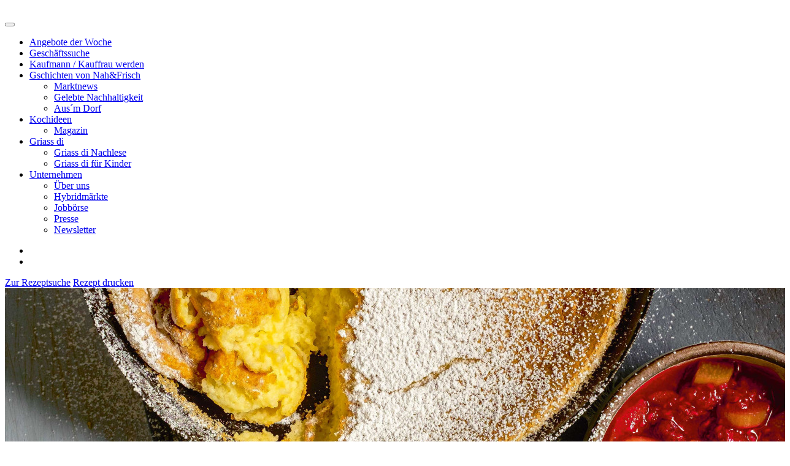

--- FILE ---
content_type: text/html; charset=UTF-8
request_url: https://www.nahundfrisch.at/de/kochideen/rezepte/soufflierter-griessschmarrn-mit-himbeer-rhabarber-waldmeistereis
body_size: 20388
content:
<!doctype html>
<html lang="de">
<head>
    <meta charset="utf-8">
    <meta name="viewport" content="width=device-width, initial-scale=1">
    <meta name="csrf-token" content="bWMBc3fpqmlsrgNChqVPoPapdRelfZfYKKKBhZKt">
    <title>Soufflierter Grießschmarrn mit Himbeer-Rhabarber & Waldmeistereis - www.nahundfrisch.at</title>
<meta name="description" content="Für das Waldmeistereis Milch mit Obers und Waldmeistersirup aufkochen, zur Seite stellen. Dotter mit Zucker mit dem Schneebesen schaumig aufschlagen...">
<link rel="canonical" href="https://www.nahundfrisch.at/de/kochideen/rezepte/soufflierter-griessschmarrn-mit-himbeer-rhabarber-waldmeistereis"/>
<meta name="robots" content="index/follow">
<meta property="og:title" content="Soufflierter Grießschmarrn mit Himbeer-Rhabarber & Waldmeistereis" />
<meta property="og:description" content="Für das Waldmeistereis Milch mit Obers und Waldmeistersirup aufkochen, zur Seite stellen. Dotter mit Zucker mit dem Schneebesen schaumig aufschlagen..." />
<meta property="og:url" content="https://www.nahundfrisch.at/de/kochideen/rezepte/soufflierter-griessschmarrn-mit-himbeer-rhabarber-waldmeistereis" />
<meta property="og:type" content="Website" />
<meta property="og:image" content="https://www.nahundfrisch.at/media/cache/fit_w1280_h700//Rezepte/Soufflierter-Griessschmarren_SaKaGu_20190520_©apolt_1338.jpg" />

<meta name="twitter:title" content="Soufflierter Grießschmarrn mit Himbeer-Rhabarber & Waldmeistereis" />
<meta name="twitter:description" content="Für das Waldmeistereis Milch mit Obers und Waldmeistersirup aufkochen, zur Seite stellen. Dotter mit Zucker mit dem Schneebesen schaumig aufschlagen..." />
<meta name="twitter:image" content="https://www.nahundfrisch.at/media/cache/fit_w1280_h700//Rezepte/Soufflierter-Griessschmarren_SaKaGu_20190520_©apolt_1338.jpg" />
<script type="application/ld+json">{"@context":"https:\/\/schema.org","@type":"WebPage","name":"Soufflierter Grie\u00dfschmarrn mit Himbeer-Rhabarber & Waldmeistereis","description":"Fu\u0308r das Waldmeistereis Milch mit Obers und Waldmeistersirup aufkochen, zur Seite stellen. Dotter mit Zucker mit dem Schneebesen schaumig aufschlagen...","url":"https:\/\/www.nahundfrisch.at\/de\/kochideen\/rezepte\/soufflierter-griessschmarrn-mit-himbeer-rhabarber-waldmeistereis","image":"[\"https:\\\/\\\/www.nahundfrisch.at\\\/storage\\\/Heroes\\\/nahundfrisch_kaufmann_default.jpg\",\"https:\\\/\\\/www.nahundfrisch.at\\\/media\\\/cache\\\/fit_w1280_h700\\\/\\\/Rezepte\\\/Soufflierter-Griessschmarren_SaKaGu_20190520_\\u00a9apolt_1338.jpg\"]"}</script>
    <link rel="preload" as="style" href="https://www.nahundfrisch.at/build/assets/app-52ee8f79.css" /><link rel="stylesheet" href="https://www.nahundfrisch.at/build/assets/app-52ee8f79.css" />        <!-- Google Tag Manager -->
        <script type="text/plain" data-cookiecategory="analytics">
            (function(w,d,s,l,i){w[l]=w[l]||[];w[l].push({'gtm.start':
                    new Date().getTime(),event:'gtm.js'});var f=d.getElementsByTagName(s)[0],
                j=d.createElement(s),dl=l!='dataLayer'?'&l='+l:'';j.async=true;j.src=
                'https://www.googletagmanager.com/gtm.js?id='+i+dl;f.parentNode.insertBefore(j,f);
            })(window,document,'script','dataLayer','GTM-W4N6FXL');
        </script>
    <!-- End Google Tag Manager -->
    <!-- Meta Pixel Code -->
        <script type="text/plain" data-cookiecategory="marketing">
            !function(f,b,e,v,n,t,s)
            {if(f.fbq)return;n=f.fbq=function(){n.callMethod?
                n.callMethod.apply(n,arguments):n.queue.push(arguments)};
                if(!f._fbq)f._fbq=n;n.push=n;n.loaded=!0;n.version='2.0';
                n.queue=[];t=b.createElement(e);t.async=!0;
                t.src=v;s=b.getElementsByTagName(e)[0];
                s.parentNode.insertBefore(t,s)}(window, document,'script',
                'https://connect.facebook.net/en_US/fbevents.js');
            fbq('init', '1582100542402354');
            fbq('track', 'PageView');
        </script>
    <!-- End Meta Pixel Code -->
    </head>
<body class="position-relative">
<div id="app">
        <header id="header"
            class="sticky-top w-100 px-0 px-md-0"
            data-colormode="green"
            data-node="rezept">
        <nav class="navbar navbar-expand-xs navbar-light container bg-transparent p-0">
            <a class="navbar-brand main d-flex p-0 m-0 align-items-center" href="https://www.nahundfrisch.at" title="Zur Nah & Frisch Homepage">
                                    <img class="navbar-logo main d-inline-block align-top w-auto ps-3 ps-md-0" src="/storage//Master/nah-und-frisch-logo-solo.svg" alt="">
                            </a>
            <div class="navbar-nav widget text-white d-flex flex-row align-items-center">
                <merchant-widget :input-merchant="null"></merchant-widget>
                <button id="mainToggler" class="navbar-toggler hamburger hamburger--collapse collapsed ms-2 ms-md-5 pe-3 pe-md-0" type="button" data-bs-toggle="collapse" data-bs-target="#navbarNav" aria-controls="navbarNav" aria-expanded="true" aria-label="Toggle navigation">
                    <span class="hamburger-box">
                        <span class="hamburger-inner"></span>
                    </span>
                </button>
            </div>
            <div class="collapse navbar-collapse" id="navbarNav">
                <div class="overflow-scroll">
                    <ul class="navbar-nav main"
                        data-aos="fade-in" data-aos-duration="1000" data-aos-delay="2000">
                                                    <li class="nav-item aktuelles/angebote-der-woche">
    <a class="nav-link d-flex align-items-center "
       target="_self"
       data-icon="false"
       data-hashtag="https://www.nahundfrisch.at/de/aktuelles/angebote-der-woche" href="https://www.nahundfrisch.at/de/aktuelles/angebote-der-woche">
                    <span>Angebote der Woche</span>
                    </a>
    </li>
                                                    <li class="nav-item standortsuche">
    <a class="nav-link d-flex align-items-center "
       target="_self"
       data-icon="false"
       data-hashtag="https://www.nahundfrisch.at/de/standortsuche" href="https://www.nahundfrisch.at/de/standortsuche">
                    <span>Geschäftssuche</span>
                    </a>
    </li>
                                                    <li class="nav-item kaufmann-oder-kauffrau-werden">
    <a class="nav-link d-flex align-items-center "
       target="_self"
       data-icon="false"
       data-hashtag="https://www.nahundfrisch.at/de/kaufmann-oder-kauffrau-werden" href="https://www.nahundfrisch.at/de/kaufmann-oder-kauffrau-werden">
                    <span>Kaufmann / Kauffrau werden</span>
                    </a>
    </li>
                                                    <li class="nav-item aktuelles has-submenu">
    <a class="nav-link d-flex align-items-center "
       target="_self"
       data-icon="false"
       data-hashtag="https://www.nahundfrisch.at/de/aktuelles" href="https://www.nahundfrisch.at/de/aktuelles">
                    <span>Gschichten von Nah&amp;Frisch</span>
                    </a>
            <ul class="navbar-nav sub">
                            <li class="nav-item aktuelles/marktnews">
                    <a href="https://www.nahundfrisch.at/de/aktuelles/marktnews" class="nav-link py-1 ">
                        <span>Marktnews</span>
                    </a>
                </li>
                            <li class="nav-item aktuelles/nachhaltigkeit">
                    <a href="https://www.nahundfrisch.at/de/aktuelles/nachhaltigkeit" class="nav-link py-1 ">
                        <span>Gelebte Nachhaltigkeit</span>
                    </a>
                </li>
                            <li class="nav-item aktuelles/aus-m-dorf">
                    <a href="https://www.nahundfrisch.at/de/aktuelles/aus-m-dorf" class="nav-link py-1 ">
                        <span>Aus´m Dorf</span>
                    </a>
                </li>
                    </ul>
    </li>
                                                    <li class="nav-item kochideen active has-submenu">
    <a class="nav-link d-flex align-items-center "
       target="_self"
       data-icon="false"
       data-hashtag="https://www.nahundfrisch.at/de/kochideen" href="https://www.nahundfrisch.at/de/kochideen">
                    <span>Kochideen</span>
                    </a>
            <ul class="navbar-nav sub">
                            <li class="nav-item kochideen/magazin">
                    <a href="https://www.nahundfrisch.at/de/kochideen/magazin" class="nav-link py-1 ">
                        <span>Magazin</span>
                    </a>
                </li>
                    </ul>
    </li>
                                                    <li class="nav-item griassdi has-submenu">
    <a class="nav-link d-flex align-items-center "
       target="_self"
       data-icon="false"
       data-hashtag="https://www.nahundfrisch.at/de/griassdi" href="https://www.nahundfrisch.at/de/griassdi">
                    <span>Griass di</span>
                    </a>
            <ul class="navbar-nav sub">
                            <li class="nav-item griassdi/nachlese">
                    <a href="https://www.nahundfrisch.at/de/griassdi/nachlese" class="nav-link py-1 ">
                        <span>Griass di Nachlese</span>
                    </a>
                </li>
                            <li class="nav-item griassdi/fuer-kinder">
                    <a href="https://www.nahundfrisch.at/de/griassdi/fuer-kinder" class="nav-link py-1 ">
                        <span>Griass di für Kinder</span>
                    </a>
                </li>
                    </ul>
    </li>
                                                    <li class="nav-item unternehmen has-submenu">
    <a class="nav-link d-flex align-items-center "
       target="_self"
       data-icon="false"
       data-hashtag="https://www.nahundfrisch.at/de/unternehmen/ueber-nah-und-frisch" href="https://www.nahundfrisch.at/de/unternehmen/ueber-nah-und-frisch">
                    <span>Unternehmen</span>
                    </a>
            <ul class="navbar-nav sub">
                            <li class="nav-item unternehmen/ueber-nah-und-frisch">
                    <a href="https://www.nahundfrisch.at/de/unternehmen/ueber-nah-und-frisch" class="nav-link py-1 ">
                        <span>Über uns</span>
                    </a>
                </li>
                            <li class="nav-item unternehmen/hybridmaerkte">
                    <a href="https://www.nahundfrisch.at/de/unternehmen/hybridmaerkte" class="nav-link py-1 ">
                        <span>Hybridmärkte</span>
                    </a>
                </li>
                            <li class="nav-item unternehmen/karriere-bei-nah-und-frisch">
                    <a href="https://www.nahundfrisch.at/de/unternehmen/karriere-bei-nah-und-frisch" class="nav-link py-1 ">
                        <span>Jobbörse</span>
                    </a>
                </li>
                            <li class="nav-item unternehmen/presse">
                    <a href="https://www.nahundfrisch.at/de/unternehmen/presse" class="nav-link py-1 ">
                        <span>Presse</span>
                    </a>
                </li>
                            <li class="nav-item unternehmen/newsletter">
                    <a href="https://www.nahundfrisch.at/de/unternehmen/newsletter" class="nav-link py-1 ">
                        <span>Newsletter</span>
                    </a>
                </li>
                    </ul>
    </li>
                                            </ul>
                                            <ul class="navbar-nav socials top d-flex flex-row align-self-center"
                            data-aos="fade-in" data-aos-duration="1000" data-aos-delay="2500">
                                                            <li class="nav-item facebook">
    <a class="nav-link d-flex align-items-center "
       target="_blank"
       data-icon="true"
       data-hashtag="https://www.facebook.com/nahundfrisch.at" href="https://www.facebook.com/nahundfrisch.at">
                    <i class="fab fa-facebook fa-fw fa-2x" aria-hidden="true"></i>
                            <i class="fal fa-external-link ms-2"></i>
            </a>
    </li>
                                                            <li class="nav-item youtube">
    <a class="nav-link d-flex align-items-center "
       target="_blank"
       data-icon="true"
       data-hashtag="https://www.youtube.com/channel/UCZ1QMpBZMaVuu68bTosxQGw" href="https://www.youtube.com/channel/UCZ1QMpBZMaVuu68bTosxQGw">
                    <i class="fab fa-youtube fa-fw fa-2x" aria-hidden="true"></i>
                            <i class="fal fa-external-link ms-2"></i>
            </a>
    </li>
                                                    </ul>
                                    </div>
            </div>
        </nav>
    </header>
    <main id="main">
        <div class="container-fluid d-flex flex-column main p-0">
                        <section class="section d-flex flex-column recipedetail heroes" id="recipe-detail">
    <nav class="navbar navbar-light bg-light mt-3">
        <div class="container justify-content-between p-0">
            <a class="btn btn-primary mx-3 my-1 m-3 m-md-0" href="https://www.nahundfrisch.at/kochideen"><span>Zur Rezeptsuche<i class="fal fa-search ms-3"></i></span></a>
            <a class="btn btn-primary mx-3 my-1 m-3 m-md-0" href="https://www.nahundfrisch.at/api/pdf/recipe/2549"><span>Rezept drucken</span><i class="fal fa-print ms-3"></i></a>
        </div>
    </nav>
    <div id="element-soufflierter-griessschmarrn-mit-himbeer-rhabarber-waldmeistereis" class="element recipes detail container p-0 card rounded-0 border-0 mx-auto mt-3 d-flex">
                    <picture>
                <source media="(max-width: 768px)" srcset="/media/cache/resize_w400//Rezepte/Soufflierter-Griessschmarren_SaKaGu_20190520_©apolt_1338.jpg">
                <img class="card-image w-100 p-0 border-0 rounded-0" src="/media/cache/fit_w1280_h700//Rezepte/Soufflierter-Griessschmarren_SaKaGu_20190520_©apolt_1338.jpg" alt="Soufflierter Grießschmarrn mit Himbeer-Rhabarber &amp; Waldmeistereis">
            </picture>
                <div class="card-body p-0 p-md-3 bg-product d-flex flex-wrap">
            <div class="card-content col-lg-8 col-12 p-3">
                <div class="card-text mb-4 mb-md-5">
                                                                <span class="badge bg-secondary mb-3">Lukas Nagl, Katharina Seiser, Fotos: Thomas Apolt</span>
                        <span class="badge bg-primary mb-3 ms-2 ms-lg-3">Professional</span>
                        <h4 class="card-title body-m-bold mb-3">Soufflierter Grießschmarrn mit Himbeer-Rhabarber & Waldmeistereis</h4>
                                                    <div class="tags">
                                <span class="badge bg-secondary mb-1 mb-lg-0 me-2 me-lg-3">Griaß di Rezepte</span>
                                                                                                            <a class="badge bg-nuf-green-light mb-1 mb-lg-0 me-2" href="https://www.nahundfrisch.at/kochideen?tag=obst">Obst</a>
                                                                                                                                                <a class="badge bg-nuf-green-light mb-1 mb-lg-0 me-2" href="https://www.nahundfrisch.at/kochideen?tag=osterreichisch">Österreichisch</a>
                                                                                                                                                <a class="badge bg-nuf-green-light mb-1 mb-lg-0 me-2" href="https://www.nahundfrisch.at/kochideen?tag=sommer">Sommer</a>
                                                                                                                                                <a class="badge bg-nuf-green-light mb-1 mb-lg-0 me-2" href="https://www.nahundfrisch.at/kochideen?tag=vegetarisch">Vegetarisch</a>
                                                                                                </div>
                                                            </div>
                <div class="card-text d-flex justify-content-between align-items-center mb-3 border-bottom pb-2 flex-wrap">
                    <h6 class="text-gray mb-0">Zubereitung<i class="fal fa-utensil-spoon ms-3"></i> </h6>
                    <div class="d-flex flex-row justify-content-between align-baseline">
                                                    <div class="d-flex align-items-center">
                                <h6 class="text-gray mb-0">Schwierigkeit:</h6>
                                <div class="text-secondary label-bold ms-3">
                                                                                                                        <span class="fas fa-circle me-1"></span>
                                                                                                                                                                <span class="fas fa-circle me-1"></span>
                                                                                                                                                                <span class="fas fa-circle me-1"></span>
                                                                                                                                                                <span class="fal fa-circle me-1"></span>
                                                                                                                                                                <span class="fal fa-circle me-1"></span>
                                                                                                            </div>
                            </div>
                                                                    </div>
                </div>
                <div class="card-text d-flex flex-column align-items-start">
                    <div class="preparation">
                        <p style="margin:0cm"><span style="font-size:12pt"><span new="" roman="" style="font-family:" times=""><span arial="" style="font-family:">Für das Waldmeistereis Milch mit Obers und Waldmeistersirup aufkochen, zur Seite stellen. Dotter mit Zucker mit dem Schneebesen schaumig aufschlagen und mit einem Schöpfer der aufgekochten Mischung zur Rose abziehen (in einem Schneekessel über Wasserdampf mit dem Schneebesen ständig rühren und auf 82 °C erhitzen, bis eine leichte Bindung entsteht). Mit der restlichen Milch-Obers-Sirup- Mischung verrühren, abkühlen lassen und in einer Eismaschine gefrieren.</span></span></span></p>

<p style="margin:0cm"><span style="font-size:12pt"><span new="" roman="" style="font-family:" times=""><span arial="" style="font-family:">Für den Grießschmarrn Milch mit Butter und Salz aufkochen. Grieß einrieseln lassen, mit dem Schneebesen schnell durchrühren, mit einem Kochlöffel weiterrühren. Gut 2–3 Minuten durchkochen, bis sich die Grießmasse vom Boden löst und etwas von der Butter aus der Masse austritt. Zur Seite stellen. </span></span></span><span style="font-size:12pt"><span new="" roman="" style="font-family:" times=""><span arial="" style="font-family:">Eier trennen, Dotter mit dem Schneebesen mit der Maisstärke glattrühren.</span></span></span></p>

<p style="margin:0cm"><span style="font-size:12pt"><span new="" roman="" style="font-family:" times=""><span arial="" style="font-family:">Backofen auf 170 °C Umluft vorheizen.</span></span></span></p>

<p style="margin:0cm"><span style="font-size:12pt"><span new="" roman="" style="font-family:" times=""><span arial="" style="font-family:">Abgekühlte Grießmasse mit dem Rührbesen der Küchenmaschine schaumig aufschlagen. Dotter-Stärke-Mischung langsam dazugeben und weiterschlagen. Eiweiß mit dem Schneebesen anschlagen, Zucker in 3 Portionen dazugeben, Eiweiß zu festem Schnee ausschlagen. Zuerst mit dem Schneebesen (Konsistenz der Massen angleichen), dann mit dem Teigschaber unter die Grießmasse heben.</span></span></span></p>

<p style="margin:0cm"><span style="font-size:12pt"><span new="" roman="" style="font-family:" times=""><span arial="" style="font-family:">Ein Reindl mit Butter ausfetten und mit Kristallzucker ausstreuen. Masse in die Form geben und ca. 40 Minuten im vorgeheizten Ofen goldbraun backen.</span></span></span></p>

<p style="margin:0cm"><span style="font-size:12pt"><span new="" roman="" style="font-family:" times=""><span arial="" style="font-family:">Rhabarber putzen (schälen nicht nötig) und quer zur Faser in 1 cm dicke Stücke schneiden. Rhabarberstücke mit Himbeersirup und Himbeeren mischen und einmal aufkochen lassen. 2 Minuten köcheln und mit der angerührten Maisstärke abbinden, einmal aufkochen. Zur Seite stellen, mit Limettenabrieb und -saft, evtl. Zucker abschmecken.</span></span></span></p>

<p style="margin:0cm"><span style="font-size:12pt"><span new="" roman="" style="font-family:" times=""><span arial="" style="font-family:">Grießschmarrn aus dem Ofen nehmen und mit einer Palette in grobe Stücke zerreißen, anzuckern, mit Himbeer-Rhabarber und Waldmeistereis servieren.</span></span></span></p>

<p style="margin:0cm">&nbsp;</p>

<p style="margin:0cm"><span style="font-size:12pt"><span new="" roman="" style="font-family:" times=""><span style="font-family:"Arial",sans-serif"></span></span></span></p>

                    </div>
                    <a class="btn btn-primary mt-3" href="https://www.nahundfrisch.at/api/pdf/recipe/2549"><span>Rezept drucken</span><i class="fal fa-print ms-3"></i></a>
                </div>
            </div>
            <div class="card-text d-flex flex-column p-3 col-lg-4 col-12">
                <h6 class="text-gray mb-3">Zutaten<i class="fal fa-clipboard-list-check ms-3"></i></h6>
                <div class="ingredients d-flex flex-column">
                                        <ul class="list-group list-group-flush p-0">
                                                                                    <li class="list-group-item">FÜR DAS WALDMEISTEREIS: </li>
                                                                                                                <li class="list-group-item">100 ml Milch</li>
                                                                                                                <li class="list-group-item">75 ml Obers</li>
                                                                                                                <li class="list-group-item">100 ml Waldmeistersirup</li>
                                                                                                                <li class="list-group-item">3 Dotter</li>
                                                                                                                <li class="list-group-item">30 g Kristallzucker</li>
                                                                                                                <li class="list-group-item">FÜR DEN GRIESSSCHMARRN: </li>
                                                                                                                <li class="list-group-item">500 ml Milch</li>
                                                                                                                <li class="list-group-item">60 g Butter</li>
                                                                                                                <li class="list-group-item">gute Prise Salz</li>
                                                                                                                <li class="list-group-item">90 g Weizengrieß</li>
                                                                                                                <li class="list-group-item">4 Eier</li>
                                                                                                                <li class="list-group-item">20 g Maisstärke</li>
                                                                                                                <li class="list-group-item">80 g Kristallzucker </li>
                                                                                                                <li class="list-group-item">Butter und Kristallzucker</li>
                                                                                                                <li class="list-group-item">für die Form</li>
                                                                                                                <li class="list-group-item">FÜR DEN RHABARBER IN HIMBEERSAFT:</li>
                                                                                                                <li class="list-group-item">400 g Rhabarber</li>
                                                                                                                <li class="list-group-item">250 ml Himbeersirup</li>
                                                                                                                <li class="list-group-item">100 g TK-Himbeeren</li>
                                                                                                                <li class="list-group-item">1 EL Maisstärke, in 2 EL kaltem Wasser angerührt</li>
                                                                                                                <li class="list-group-item">Abrieb und Saft von 2 unbehandelten Limetten</li>
                                                                                                                <li class="list-group-item">evtl. Zucker nach Geschmack</li>
                                                                                                                <li class="list-group-item">Staubzucker zum Bestreuen</li>
                                                                                                                            </ul>
                </div>
            </div>
        </div>
    </div>
</section>

        <section id="section-receipe-related-related" class="section recipes related container-fluid d-flex flex-column py-5">
        <div class="container headline d-flex align-items-center justify-content-center" data-aos="fade-in" data-aos-delay="500">
            <h2 class="title text-secondary m-auto d-inline-flex p-3">Ähnliche Rezepte</h2>
        </div>
        <div id="block-recipes" class="block recipes mt-5 grid container position-relative mx-auto p-0">
                            <recipe-element :recipe="{&quot;id&quot;:1365,&quot;block_id&quot;:8,&quot;order&quot;:1315,&quot;template&quot;:null,&quot;created_at&quot;:&quot;2020-05-18T10:09:21.000000Z&quot;,&quot;updated_at&quot;:&quot;2023-11-30T10:30:06.000000Z&quot;,&quot;url&quot;:&quot;kochideen\/rezepte\/zucchini-reis&quot;,&quot;full_url&quot;:&quot;https:\/\/www.nahundfrisch.at\/de\/kochideen\/rezepte\/zucchini-reis&quot;,&quot;data&quot;:{&quot;name&quot;:&quot;Zucchini-Reis&quot;,&quot;tags&quot;:[&quot;sommer&quot;],&quot;type&quot;:&quot;user&quot;,&quot;image&quot;:&quot;1269&quot;,&quot;creator&quot;:&quot;Gerald L.&quot;,&quot;category&quot;:&quot;griass-di-rezepte&quot;,&quot;difficulty&quot;:2,&quot;ingredients&quot;:&quot;500 g Faschiertes\r\n1 Zwiebel\r\n250 g Reis\r\n1 Zucchini\r\n4 Paradeiser, blanchiert und die Haut abgezogen\r\n2 gr\u00fcne Paprika\r\n2 Knoblauchzehen\r\n\u00d6l\r\nSalz, Pfeffer\r\n&quot;,&quot;preparation&quot;:&quot;&lt;p style=\&quot;margin-bottom:.0001pt; margin:0cm 0cm 10pt\&quot;&gt;&lt;span style=\&quot;font-size:11pt\&quot;&gt;&lt;span style=\&quot;line-height:125%\&quot;&gt;&lt;span calibri=\&quot;\&quot; style=\&quot;font-family:\&quot;&gt;&lt;span style=\&quot;font-size:12.0pt\&quot;&gt;&lt;span style=\&quot;line-height:125%\&quot;&gt;Das Gem\u00fcse klein schneiden. Knoblauch und Zwiebel fein hacken und in \u00d6l anbraten. Das Faschierte dazugeben und mitbraten, zuletzt das geschnittene Gem\u00fcse. Alles gut w\u00fcrzen und etwa 20 Minuten k\u00f6cheln lassen. In der Zwischenzeit den Reis kochen, anschlie\u00dfend&amp;nbsp; untermischen. Mit gr\u00fcnem Salat servieren!&lt;\/span&gt;&lt;\/span&gt;&lt;\/span&gt;&lt;\/span&gt;&lt;\/span&gt;&lt;\/p&gt;\r\n&quot;,&quot;preparation_time&quot;:&quot;&quot;},&quot;slug&quot;:&quot;zucchini-reis&quot;,&quot;valid_from&quot;:null,&quot;valid_to&quot;:null,&quot;auth&quot;:0,&quot;status&quot;:&quot;active&quot;,&quot;translations&quot;:[{&quot;id&quot;:1361,&quot;element_id&quot;:1365,&quot;locale&quot;:&quot;de&quot;,&quot;data&quot;:{&quot;name&quot;:&quot;Zucchini-Reis&quot;,&quot;tags&quot;:[&quot;sommer&quot;],&quot;type&quot;:&quot;user&quot;,&quot;image&quot;:&quot;1269&quot;,&quot;creator&quot;:&quot;Gerald L.&quot;,&quot;category&quot;:&quot;griass-di-rezepte&quot;,&quot;difficulty&quot;:2,&quot;ingredients&quot;:&quot;500 g Faschiertes\r\n1 Zwiebel\r\n250 g Reis\r\n1 Zucchini\r\n4 Paradeiser, blanchiert und die Haut abgezogen\r\n2 gr\u00fcne Paprika\r\n2 Knoblauchzehen\r\n\u00d6l\r\nSalz, Pfeffer\r\n&quot;,&quot;preparation&quot;:&quot;&lt;p style=\&quot;margin-bottom:.0001pt; margin:0cm 0cm 10pt\&quot;&gt;&lt;span style=\&quot;font-size:11pt\&quot;&gt;&lt;span style=\&quot;line-height:125%\&quot;&gt;&lt;span calibri=\&quot;\&quot; style=\&quot;font-family:\&quot;&gt;&lt;span style=\&quot;font-size:12.0pt\&quot;&gt;&lt;span style=\&quot;line-height:125%\&quot;&gt;Das Gem\u00fcse klein schneiden. Knoblauch und Zwiebel fein hacken und in \u00d6l anbraten. Das Faschierte dazugeben und mitbraten, zuletzt das geschnittene Gem\u00fcse. Alles gut w\u00fcrzen und etwa 20 Minuten k\u00f6cheln lassen. In der Zwischenzeit den Reis kochen, anschlie\u00dfend&amp;nbsp; untermischen. Mit gr\u00fcnem Salat servieren!&lt;\/span&gt;&lt;\/span&gt;&lt;\/span&gt;&lt;\/span&gt;&lt;\/span&gt;&lt;\/p&gt;\r\n&quot;,&quot;preparation_time&quot;:&quot;&quot;},&quot;slug&quot;:&quot;zucchini-reis&quot;,&quot;valid_from&quot;:null,&quot;valid_to&quot;:null,&quot;auth&quot;:0,&quot;status&quot;:&quot;active&quot;,&quot;created_at&quot;:&quot;2020-05-18T10:09:21.000000Z&quot;,&quot;updated_at&quot;:&quot;2023-11-30T16:14:04.000000Z&quot;}],&quot;media&quot;:[],&quot;block&quot;:{&quot;id&quot;:8,&quot;block_type&quot;:&quot;elements&quot;,&quot;parent_id&quot;:0,&quot;order&quot;:0,&quot;key&quot;:&quot;recipes&quot;,&quot;layout&quot;:null,&quot;template&quot;:&quot;default&quot;,&quot;template_index&quot;:&quot;recipe-search&quot;,&quot;template_element&quot;:&quot;recipe-detail&quot;,&quot;element_order&quot;:&quot;created_at&quot;,&quot;element_order_direction&quot;:&quot;desc&quot;,&quot;element_assignment&quot;:1,&quot;variables&quot;:[],&quot;created_at&quot;:&quot;2023-04-17T09:35:29.000000Z&quot;,&quot;updated_at&quot;:&quot;2025-03-13T10:06:50.000000Z&quot;,&quot;name&quot;:&quot;Rezepte&quot;,&quot;description&quot;:null,&quot;element_slug&quot;:&quot;{name}&quot;,&quot;valid_from&quot;:null,&quot;valid_to&quot;:null,&quot;auth&quot;:0,&quot;status&quot;:&quot;active&quot;,&quot;translations&quot;:[{&quot;id&quot;:9,&quot;block_id&quot;:8,&quot;locale&quot;:&quot;de&quot;,&quot;name&quot;:&quot;Rezepte&quot;,&quot;description&quot;:null,&quot;element_slug&quot;:&quot;{name}&quot;,&quot;valid_from&quot;:null,&quot;valid_to&quot;:null,&quot;auth&quot;:0,&quot;status&quot;:&quot;active&quot;,&quot;created_at&quot;:&quot;2023-04-17T09:35:29.000000Z&quot;,&quot;updated_at&quot;:&quot;2023-04-17T12:06:22.000000Z&quot;}],&quot;media&quot;:[{&quot;id&quot;:15000,&quot;name&quot;:&quot;04Flammkuchenk.jpg&quot;,&quot;file_name&quot;:&quot;04Flammkuchenk.jpg&quot;,&quot;path&quot;:&quot;\/Rezepte24\/04&quot;,&quot;disk&quot;:&quot;public&quot;,&quot;mime_type&quot;:&quot;image\/jpeg&quot;,&quot;size&quot;:1910530,&quot;custom_properties&quot;:null,&quot;created_at&quot;:&quot;2024-03-07T09:40:34.000000Z&quot;,&quot;updated_at&quot;:&quot;2024-12-02T13:26:09.000000Z&quot;,&quot;pivot&quot;:{&quot;netwaves_mediables_id&quot;:8,&quot;media_id&quot;:15000,&quot;netwaves_mediables_type&quot;:&quot;block&quot;,&quot;order&quot;:1,&quot;group&quot;:&quot;default&quot;,&quot;locale&quot;:null}}]}}"
                :categories="{&quot;suppe&quot;:&quot;Suppe&quot;,&quot;dessert&quot;:&quot;Dessert&quot;,&quot;getraenke&quot;:&quot;Getr\u00e4nke&quot;,&quot;vorspeise&quot;:&quot;Vorspeise&quot;,&quot;hauptspeise&quot;:&quot;Hauptspeise&quot;,&quot;kuchen-geback&quot;:&quot;Kuchen &amp; Geb\u00e4ck&quot;,&quot;griass-di-rezepte&quot;:&quot;Gria\u00df di Rezepte&quot;}"
                :tags="{&quot;eier&quot;:&quot;Eier&quot;,&quot;kase&quot;:&quot;K\u00e4se&quot;,&quot;obst&quot;:&quot;Obst&quot;,&quot;jause&quot;:&quot;Jause&quot;,&quot;kekse&quot;:&quot;Kekse&quot;,&quot;burger&quot;:&quot;Burger&quot;,&quot;fasten&quot;:&quot;Fasten&quot;,&quot;gemuse&quot;:&quot;Gem\u00fcse&quot;,&quot;gramml&quot;:&quot;Gramml&quot;,&quot;herbst&quot;:&quot;Herbst&quot;,&quot;kinder&quot;:&quot;Kinder&quot;,&quot;kuchen&quot;:&quot;Kuchen&quot;,&quot;linsen&quot;:&quot;Linsen&quot;,&quot;maroni&quot;:&quot;Maroni&quot;,&quot;ostern&quot;:&quot;Ostern&quot;,&quot;salate&quot;:&quot;Salate&quot;,&quot;sommer&quot;:&quot;Sommer&quot;,&quot;torten&quot;:&quot;Torten&quot;,&quot;winter&quot;:&quot;Winter&quot;,&quot;eintopf&quot;:&quot;Eintopf&quot;,&quot;fruchte&quot;:&quot;Fr\u00fcchte&quot;,&quot;grillen&quot;:&quot;Grillen&quot;,&quot;kompott&quot;:&quot;Kompott&quot;,&quot;risotto&quot;:&quot;Risotto&quot;,&quot;spargel&quot;:&quot;Spargel&quot;,&quot;whiskey&quot;:&quot;Whiskey&quot;,&quot;fruhling&quot;:&quot;Fr\u00fchling&quot;,&quot;low-carb&quot;:&quot;Low Carb&quot;,&quot;mehrkorn&quot;:&quot;Mehrkorn&quot;,&quot;vatertag&quot;:&quot;Vatertag&quot;,&quot;vollkorn&quot;:&quot;Vollkorn&quot;,&quot;asiatisch&quot;:&quot;Asiatisch&quot;,&quot;kartoffel&quot;:&quot;Kartoffel&quot;,&quot;muttertag&quot;:&quot;Muttertag&quot;,&quot;schnitzel&quot;:&quot;Schnitzel&quot;,&quot;silvester&quot;:&quot;Silvester&quot;,&quot;brotgeback&quot;:&quot;Brot&amp;Geb\u00e4ck&quot;,&quot;champignon&quot;:&quot;Champignon&quot;,&quot;fingerfood&quot;:&quot;Fingerfood&quot;,&quot;gebackenes&quot;:&quot;Gebackenes&quot;,&quot;geburtstag&quot;:&quot;Geburtstag&quot;,&quot;glutenfrei&quot;:&quot;Glutenfrei&quot;,&quot;paradeiser&quot;:&quot;Paradeiser&quot;,&quot;gartenparty&quot;:&quot;Gartenparty&quot;,&quot;histaminarm&quot;:&quot;HIstaminarm&quot;,&quot;italienisch&quot;:&quot;Italienisch&quot;,&quot;kalorienarm&quot;:&quot;Kalorienarm&quot;,&quot;kalte-kuche&quot;:&quot;Kalte K\u00fcche&quot;,&quot;lactosefrei&quot;:&quot;Lactosefrei&quot;,&quot;restl-essen&quot;:&quot;Restl-Essen&quot;,&quot;vegetarisch&quot;:&quot;Vegetarisch&quot;,&quot;weihnachten&quot;:&quot;Weihnachten&quot;,&quot;reisgerichte&quot;:&quot;Reisgerichte&quot;,&quot;valentinstag&quot;:&quot;Valentinstag&quot;,&quot;fischgerichte&quot;:&quot;Fischgerichte&quot;,&quot;hausmannskost&quot;:&quot;Hausmannskost&quot;,&quot;mannerrezepte&quot;:&quot;M\u00e4nnerrezepte&quot;,&quot;meeresfruchte&quot;:&quot;Meeresfr\u00fcchte&quot;,&quot;nudelgerichte&quot;:&quot;Nudelgerichte&quot;,&quot;palatschinken&quot;:&quot;Palatschinken&quot;,&quot;picknik-tipps&quot;:&quot;Picknik-Tipps&quot;,&quot;singlerezepte&quot;:&quot;Singlerezepte&quot;,&quot;topfenrezepte&quot;:&quot;Topfenrezepte&quot;,&quot;fussball-party&quot;:&quot;Fu\u00dfball Party&quot;,&quot;osterreichisch&quot;:&quot;\u00d6sterreichisch&quot;,&quot;schnelle-kuche&quot;:&quot;Schnelle K\u00fcche&quot;,&quot;susse-gerichte&quot;:&quot;S\u00fc\u00dfe Gerichte&quot;,&quot;fleischgerichte&quot;:&quot;Fleischgerichte&quot;,&quot;geflugelgerichte&quot;:&quot;Gefl\u00fcgelgerichte&quot;,&quot;studentenrezepte&quot;:&quot;Studentenrezepte&quot;,&quot;chutney-marmeladen&quot;:&quot;Chutney\/ Marmeladen&quot;,&quot;rezept-gewinnspiel&quot;:&quot;Rezept-Gewinnspiel&quot;}"
                :loading="loading">
</recipe-element>
                            <recipe-element :recipe="{&quot;id&quot;:3514,&quot;block_id&quot;:8,&quot;order&quot;:1491,&quot;template&quot;:null,&quot;created_at&quot;:&quot;2024-05-15T08:25:27.000000Z&quot;,&quot;updated_at&quot;:&quot;2024-05-15T08:25:27.000000Z&quot;,&quot;url&quot;:&quot;kochideen\/rezepte\/kaiserschmarrn&quot;,&quot;full_url&quot;:&quot;https:\/\/www.nahundfrisch.at\/de\/kochideen\/rezepte\/kaiserschmarrn&quot;,&quot;data&quot;:{&quot;name&quot;:&quot;Kaiserschmarrn&quot;,&quot;tags&quot;:[&quot;eier&quot;,&quot;osterreichisch&quot;,&quot;schnelle-kuche&quot;],&quot;type&quot;:null,&quot;image&quot;:&quot;25354&quot;,&quot;creator&quot;:&quot;Nah&amp;Frisch&quot;,&quot;category&quot;:&quot;griass-di-rezepte&quot;,&quot;difficulty&quot;:&quot;2&quot;,&quot;ingredients&quot;:&quot;20 g Rosinen\r\n2 EL Rum\r\n1\/4 L Milch\r\n125 g Mehl, glatt\r\n\u00bd Pkg. Vanillezucker\r\netwas Salz\r\n20 g Kristallzucker\r\n2 Eier \r\nButterschmalz \r\nStaubzucker&quot;,&quot;preparation&quot;:&quot;&lt;p&gt;Rosinen mit Rum vermischen und zwei Stunden ziehen lassen. Die Eier trennen, Eidotter mit Milch, Mehl, Vanillezucker und Salz glattr&amp;uuml;hren. Eiklar mit Kristallzucker zu cremigem Schnee schlagen.&amp;nbsp;&lt;\/p&gt;\r\n&lt;p&gt;Die Dotter mit einem Drittel vom Eischnee unter den Kaiserschmarrnteig r&amp;uuml;hren. Den restlichen Eischnee nur mehr sachte unterheben. Butterschmalz in einer Pfanne erhitzen.&amp;nbsp;&lt;\/p&gt;\r\n&lt;p&gt;Teig einf&amp;uuml;llen, gleichm&amp;auml;&amp;szlig;ig verteilen und die Rosinen darauf verteilen.&lt;\/p&gt;\r\n&lt;p&gt;Hat der Kaiserschmarrn unten eine gute Farbe bekommen, dann den Teig in der Mitte teilen und die beiden H&amp;auml;lften umdrehen.&amp;nbsp;&lt;\/p&gt;\r\n&lt;p&gt;Nun noch auf der zweiten Seite backen und anschlie&amp;szlig;end in kleine St&amp;uuml;cke zupfen. Einmal kurz in der Pfanne schwenken und auf vorgew&amp;auml;rmte Teller anrichten.&amp;nbsp;&lt;\/p&gt;\r\n&lt;p&gt;Den fertigen Kaiserschmarrn mit Staubzucker bestreuen. Mit Zwetschkenkompott oder Zwetschkenr&amp;ouml;ster servieren.&lt;\/p&gt;&quot;,&quot;highlight_month&quot;:&quot;8&quot;,&quot;preparation_time&quot;:null},&quot;slug&quot;:&quot;kaiserschmarrn&quot;,&quot;valid_from&quot;:&quot;2024-06-01 10:23:54&quot;,&quot;valid_to&quot;:null,&quot;auth&quot;:0,&quot;status&quot;:&quot;active&quot;,&quot;translations&quot;:[{&quot;id&quot;:3510,&quot;element_id&quot;:3514,&quot;locale&quot;:&quot;de&quot;,&quot;data&quot;:{&quot;name&quot;:&quot;Kaiserschmarrn&quot;,&quot;tags&quot;:[&quot;eier&quot;,&quot;osterreichisch&quot;,&quot;schnelle-kuche&quot;],&quot;type&quot;:null,&quot;image&quot;:&quot;25354&quot;,&quot;creator&quot;:&quot;Nah&amp;Frisch&quot;,&quot;category&quot;:&quot;griass-di-rezepte&quot;,&quot;difficulty&quot;:&quot;2&quot;,&quot;ingredients&quot;:&quot;20 g Rosinen\r\n2 EL Rum\r\n1\/4 L Milch\r\n125 g Mehl, glatt\r\n\u00bd Pkg. Vanillezucker\r\netwas Salz\r\n20 g Kristallzucker\r\n2 Eier \r\nButterschmalz \r\nStaubzucker&quot;,&quot;preparation&quot;:&quot;&lt;p&gt;Rosinen mit Rum vermischen und zwei Stunden ziehen lassen. Die Eier trennen, Eidotter mit Milch, Mehl, Vanillezucker und Salz glattr&amp;uuml;hren. Eiklar mit Kristallzucker zu cremigem Schnee schlagen.&amp;nbsp;&lt;\/p&gt;\r\n&lt;p&gt;Die Dotter mit einem Drittel vom Eischnee unter den Kaiserschmarrnteig r&amp;uuml;hren. Den restlichen Eischnee nur mehr sachte unterheben. Butterschmalz in einer Pfanne erhitzen.&amp;nbsp;&lt;\/p&gt;\r\n&lt;p&gt;Teig einf&amp;uuml;llen, gleichm&amp;auml;&amp;szlig;ig verteilen und die Rosinen darauf verteilen.&lt;\/p&gt;\r\n&lt;p&gt;Hat der Kaiserschmarrn unten eine gute Farbe bekommen, dann den Teig in der Mitte teilen und die beiden H&amp;auml;lften umdrehen.&amp;nbsp;&lt;\/p&gt;\r\n&lt;p&gt;Nun noch auf der zweiten Seite backen und anschlie&amp;szlig;end in kleine St&amp;uuml;cke zupfen. Einmal kurz in der Pfanne schwenken und auf vorgew&amp;auml;rmte Teller anrichten.&amp;nbsp;&lt;\/p&gt;\r\n&lt;p&gt;Den fertigen Kaiserschmarrn mit Staubzucker bestreuen. Mit Zwetschkenkompott oder Zwetschkenr&amp;ouml;ster servieren.&lt;\/p&gt;&quot;,&quot;highlight_month&quot;:&quot;8&quot;,&quot;preparation_time&quot;:null},&quot;slug&quot;:&quot;kaiserschmarrn&quot;,&quot;valid_from&quot;:&quot;2024-06-01 10:23:54&quot;,&quot;valid_to&quot;:null,&quot;auth&quot;:0,&quot;status&quot;:&quot;active&quot;,&quot;created_at&quot;:&quot;2024-05-15T08:25:27.000000Z&quot;,&quot;updated_at&quot;:&quot;2024-06-03T11:18:49.000000Z&quot;}],&quot;media&quot;:[],&quot;block&quot;:{&quot;id&quot;:8,&quot;block_type&quot;:&quot;elements&quot;,&quot;parent_id&quot;:0,&quot;order&quot;:0,&quot;key&quot;:&quot;recipes&quot;,&quot;layout&quot;:null,&quot;template&quot;:&quot;default&quot;,&quot;template_index&quot;:&quot;recipe-search&quot;,&quot;template_element&quot;:&quot;recipe-detail&quot;,&quot;element_order&quot;:&quot;created_at&quot;,&quot;element_order_direction&quot;:&quot;desc&quot;,&quot;element_assignment&quot;:1,&quot;variables&quot;:[],&quot;created_at&quot;:&quot;2023-04-17T09:35:29.000000Z&quot;,&quot;updated_at&quot;:&quot;2025-03-13T10:06:50.000000Z&quot;,&quot;name&quot;:&quot;Rezepte&quot;,&quot;description&quot;:null,&quot;element_slug&quot;:&quot;{name}&quot;,&quot;valid_from&quot;:null,&quot;valid_to&quot;:null,&quot;auth&quot;:0,&quot;status&quot;:&quot;active&quot;,&quot;translations&quot;:[{&quot;id&quot;:9,&quot;block_id&quot;:8,&quot;locale&quot;:&quot;de&quot;,&quot;name&quot;:&quot;Rezepte&quot;,&quot;description&quot;:null,&quot;element_slug&quot;:&quot;{name}&quot;,&quot;valid_from&quot;:null,&quot;valid_to&quot;:null,&quot;auth&quot;:0,&quot;status&quot;:&quot;active&quot;,&quot;created_at&quot;:&quot;2023-04-17T09:35:29.000000Z&quot;,&quot;updated_at&quot;:&quot;2023-04-17T12:06:22.000000Z&quot;}],&quot;media&quot;:[{&quot;id&quot;:15000,&quot;name&quot;:&quot;04Flammkuchenk.jpg&quot;,&quot;file_name&quot;:&quot;04Flammkuchenk.jpg&quot;,&quot;path&quot;:&quot;\/Rezepte24\/04&quot;,&quot;disk&quot;:&quot;public&quot;,&quot;mime_type&quot;:&quot;image\/jpeg&quot;,&quot;size&quot;:1910530,&quot;custom_properties&quot;:null,&quot;created_at&quot;:&quot;2024-03-07T09:40:34.000000Z&quot;,&quot;updated_at&quot;:&quot;2024-12-02T13:26:09.000000Z&quot;,&quot;pivot&quot;:{&quot;netwaves_mediables_id&quot;:8,&quot;media_id&quot;:15000,&quot;netwaves_mediables_type&quot;:&quot;block&quot;,&quot;order&quot;:1,&quot;group&quot;:&quot;default&quot;,&quot;locale&quot;:null}}]}}"
                :categories="{&quot;suppe&quot;:&quot;Suppe&quot;,&quot;dessert&quot;:&quot;Dessert&quot;,&quot;getraenke&quot;:&quot;Getr\u00e4nke&quot;,&quot;vorspeise&quot;:&quot;Vorspeise&quot;,&quot;hauptspeise&quot;:&quot;Hauptspeise&quot;,&quot;kuchen-geback&quot;:&quot;Kuchen &amp; Geb\u00e4ck&quot;,&quot;griass-di-rezepte&quot;:&quot;Gria\u00df di Rezepte&quot;}"
                :tags="{&quot;eier&quot;:&quot;Eier&quot;,&quot;kase&quot;:&quot;K\u00e4se&quot;,&quot;obst&quot;:&quot;Obst&quot;,&quot;jause&quot;:&quot;Jause&quot;,&quot;kekse&quot;:&quot;Kekse&quot;,&quot;burger&quot;:&quot;Burger&quot;,&quot;fasten&quot;:&quot;Fasten&quot;,&quot;gemuse&quot;:&quot;Gem\u00fcse&quot;,&quot;gramml&quot;:&quot;Gramml&quot;,&quot;herbst&quot;:&quot;Herbst&quot;,&quot;kinder&quot;:&quot;Kinder&quot;,&quot;kuchen&quot;:&quot;Kuchen&quot;,&quot;linsen&quot;:&quot;Linsen&quot;,&quot;maroni&quot;:&quot;Maroni&quot;,&quot;ostern&quot;:&quot;Ostern&quot;,&quot;salate&quot;:&quot;Salate&quot;,&quot;sommer&quot;:&quot;Sommer&quot;,&quot;torten&quot;:&quot;Torten&quot;,&quot;winter&quot;:&quot;Winter&quot;,&quot;eintopf&quot;:&quot;Eintopf&quot;,&quot;fruchte&quot;:&quot;Fr\u00fcchte&quot;,&quot;grillen&quot;:&quot;Grillen&quot;,&quot;kompott&quot;:&quot;Kompott&quot;,&quot;risotto&quot;:&quot;Risotto&quot;,&quot;spargel&quot;:&quot;Spargel&quot;,&quot;whiskey&quot;:&quot;Whiskey&quot;,&quot;fruhling&quot;:&quot;Fr\u00fchling&quot;,&quot;low-carb&quot;:&quot;Low Carb&quot;,&quot;mehrkorn&quot;:&quot;Mehrkorn&quot;,&quot;vatertag&quot;:&quot;Vatertag&quot;,&quot;vollkorn&quot;:&quot;Vollkorn&quot;,&quot;asiatisch&quot;:&quot;Asiatisch&quot;,&quot;kartoffel&quot;:&quot;Kartoffel&quot;,&quot;muttertag&quot;:&quot;Muttertag&quot;,&quot;schnitzel&quot;:&quot;Schnitzel&quot;,&quot;silvester&quot;:&quot;Silvester&quot;,&quot;brotgeback&quot;:&quot;Brot&amp;Geb\u00e4ck&quot;,&quot;champignon&quot;:&quot;Champignon&quot;,&quot;fingerfood&quot;:&quot;Fingerfood&quot;,&quot;gebackenes&quot;:&quot;Gebackenes&quot;,&quot;geburtstag&quot;:&quot;Geburtstag&quot;,&quot;glutenfrei&quot;:&quot;Glutenfrei&quot;,&quot;paradeiser&quot;:&quot;Paradeiser&quot;,&quot;gartenparty&quot;:&quot;Gartenparty&quot;,&quot;histaminarm&quot;:&quot;HIstaminarm&quot;,&quot;italienisch&quot;:&quot;Italienisch&quot;,&quot;kalorienarm&quot;:&quot;Kalorienarm&quot;,&quot;kalte-kuche&quot;:&quot;Kalte K\u00fcche&quot;,&quot;lactosefrei&quot;:&quot;Lactosefrei&quot;,&quot;restl-essen&quot;:&quot;Restl-Essen&quot;,&quot;vegetarisch&quot;:&quot;Vegetarisch&quot;,&quot;weihnachten&quot;:&quot;Weihnachten&quot;,&quot;reisgerichte&quot;:&quot;Reisgerichte&quot;,&quot;valentinstag&quot;:&quot;Valentinstag&quot;,&quot;fischgerichte&quot;:&quot;Fischgerichte&quot;,&quot;hausmannskost&quot;:&quot;Hausmannskost&quot;,&quot;mannerrezepte&quot;:&quot;M\u00e4nnerrezepte&quot;,&quot;meeresfruchte&quot;:&quot;Meeresfr\u00fcchte&quot;,&quot;nudelgerichte&quot;:&quot;Nudelgerichte&quot;,&quot;palatschinken&quot;:&quot;Palatschinken&quot;,&quot;picknik-tipps&quot;:&quot;Picknik-Tipps&quot;,&quot;singlerezepte&quot;:&quot;Singlerezepte&quot;,&quot;topfenrezepte&quot;:&quot;Topfenrezepte&quot;,&quot;fussball-party&quot;:&quot;Fu\u00dfball Party&quot;,&quot;osterreichisch&quot;:&quot;\u00d6sterreichisch&quot;,&quot;schnelle-kuche&quot;:&quot;Schnelle K\u00fcche&quot;,&quot;susse-gerichte&quot;:&quot;S\u00fc\u00dfe Gerichte&quot;,&quot;fleischgerichte&quot;:&quot;Fleischgerichte&quot;,&quot;geflugelgerichte&quot;:&quot;Gefl\u00fcgelgerichte&quot;,&quot;studentenrezepte&quot;:&quot;Studentenrezepte&quot;,&quot;chutney-marmeladen&quot;:&quot;Chutney\/ Marmeladen&quot;,&quot;rezept-gewinnspiel&quot;:&quot;Rezept-Gewinnspiel&quot;}"
                :loading="loading">
</recipe-element>
                            <recipe-element :recipe="{&quot;id&quot;:1367,&quot;block_id&quot;:8,&quot;order&quot;:1317,&quot;template&quot;:null,&quot;created_at&quot;:&quot;2020-10-22T10:03:16.000000Z&quot;,&quot;updated_at&quot;:&quot;2023-11-30T10:30:06.000000Z&quot;,&quot;url&quot;:&quot;kochideen\/rezepte\/vollwert-apfelstrudel&quot;,&quot;full_url&quot;:&quot;https:\/\/www.nahundfrisch.at\/de\/kochideen\/rezepte\/vollwert-apfelstrudel&quot;,&quot;data&quot;:{&quot;name&quot;:&quot;Vollwert-Apfelstrudel&quot;,&quot;tags&quot;:[&quot;obst&quot;,&quot;osterreichisch&quot;],&quot;type&quot;:&quot;user&quot;,&quot;image&quot;:&quot;831&quot;,&quot;creator&quot;:&quot;Birgit K.&quot;,&quot;category&quot;:&quot;griass-di-rezepte&quot;,&quot;difficulty&quot;:3,&quot;ingredients&quot;:&quot;F\u00fcr den Teig: \r\n150 g glattes Mehl\r\n2 EL Weizenkleie\r\n1 EL Raps\u00f6l\r\n1 Prise Salz\r\nca. 80 -100 ml lauwarmes Wasser \r\nMehl zum Verarbeiten\r\nRaps\u00f6l zum Bestreichen\r\n\r\nF\u00fcr die F\u00fclle: \r\n750 g \u00c4pfel\r\nSaft einer Zitrone\r\n1 Packung Vanillezucker\r\n50 g gehackte Waln\u00fcsse\r\nGew\u00fcrze (Zimt, geriebene Zitronenschale, gemahlener Ingwer, Vanille)\r\n100 g Vollkornbr\u00f6sel\r\n2 EL Raps\u00f6l\r\nMilch zum Bestreichen&quot;,&quot;preparation&quot;:&quot;&lt;p style=\&quot;margin:0cm 0cm 0.0001pt; text-align:start; -webkit-text-stroke-width:0px\&quot;&gt;&lt;span style=\&quot;font-size:11pt\&quot;&gt;&lt;span style=\&quot;font-family:Calibri, sans-serif\&quot;&gt;&lt;span style=\&quot;caret-color:#000000\&quot;&gt;&lt;span style=\&quot;color:#000000\&quot;&gt;&lt;span style=\&quot;font-style:normal\&quot;&gt;&lt;span style=\&quot;font-variant-caps:normal\&quot;&gt;&lt;span style=\&quot;font-weight:normal\&quot;&gt;&lt;span style=\&quot;letter-spacing:normal\&quot;&gt;&lt;span style=\&quot;orphans:auto\&quot;&gt;&lt;span style=\&quot;text-transform:none\&quot;&gt;&lt;span style=\&quot;white-space:normal\&quot;&gt;&lt;span style=\&quot;widows:auto\&quot;&gt;&lt;span style=\&quot;word-spacing:0px\&quot;&gt;&lt;span style=\&quot;-webkit-text-size-adjust:auto\&quot;&gt;&lt;span style=\&quot;text-decoration:none\&quot;&gt;F\u00fcr den Strudelteig aus Mehl, Kleie, \u00d6l, Salz und Wasser einen glatten Teig herstellen. Auf einer sauberen Arbeitsfl\u00e4che ca. 10 Minuten lang kneten, dabei Teig immer wieder auf die Arbeitsfl\u00e4che schlagen. Teig mit \u00d6l bestreichen und ca. 30 Minuten an einem warmen Ort ruhen lassen.&amp;nbsp;&lt;\/span&gt;&lt;\/span&gt;&lt;\/span&gt;&lt;\/span&gt;&lt;\/span&gt;&lt;\/span&gt;&lt;\/span&gt;&lt;\/span&gt;&lt;\/span&gt;&lt;\/span&gt;&lt;\/span&gt;&lt;\/span&gt;&lt;\/span&gt;&lt;\/span&gt;&lt;\/span&gt;&lt;\/p&gt;\r\n\r\n&lt;p style=\&quot;margin:0cm 0cm 0.0001pt; text-align:start; -webkit-text-stroke-width:0px\&quot;&gt;&lt;span style=\&quot;font-size:11pt\&quot;&gt;&lt;span style=\&quot;font-family:Calibri, sans-serif\&quot;&gt;&lt;span style=\&quot;caret-color:#000000\&quot;&gt;&lt;span style=\&quot;color:#000000\&quot;&gt;&lt;span style=\&quot;font-style:normal\&quot;&gt;&lt;span style=\&quot;font-variant-caps:normal\&quot;&gt;&lt;span style=\&quot;font-weight:normal\&quot;&gt;&lt;span style=\&quot;letter-spacing:normal\&quot;&gt;&lt;span style=\&quot;orphans:auto\&quot;&gt;&lt;span style=\&quot;text-transform:none\&quot;&gt;&lt;span style=\&quot;white-space:normal\&quot;&gt;&lt;span style=\&quot;widows:auto\&quot;&gt;&lt;span style=\&quot;word-spacing:0px\&quot;&gt;&lt;span style=\&quot;-webkit-text-size-adjust:auto\&quot;&gt;&lt;span style=\&quot;text-decoration:none\&quot;&gt;&lt;\/span&gt;&lt;\/span&gt;&lt;\/span&gt;&lt;\/span&gt;&lt;\/span&gt;&lt;\/span&gt;&lt;\/span&gt;&lt;\/span&gt;&lt;\/span&gt;&lt;\/span&gt;&lt;\/span&gt;&lt;\/span&gt;&lt;\/span&gt;&lt;\/span&gt;&lt;\/span&gt;&lt;\/p&gt;\r\n\r\n&lt;p style=\&quot;margin:0cm 0cm 0.0001pt; text-align:start; -webkit-text-stroke-width:0px\&quot;&gt;&lt;span style=\&quot;font-size:11pt\&quot;&gt;&lt;span style=\&quot;font-family:Calibri, sans-serif\&quot;&gt;&lt;span style=\&quot;caret-color:#000000\&quot;&gt;&lt;span style=\&quot;color:#000000\&quot;&gt;&lt;span style=\&quot;font-style:normal\&quot;&gt;&lt;span style=\&quot;font-variant-caps:normal\&quot;&gt;&lt;span style=\&quot;font-weight:normal\&quot;&gt;&lt;span style=\&quot;letter-spacing:normal\&quot;&gt;&lt;span style=\&quot;orphans:auto\&quot;&gt;&lt;span style=\&quot;text-transform:none\&quot;&gt;&lt;span style=\&quot;white-space:normal\&quot;&gt;&lt;span style=\&quot;widows:auto\&quot;&gt;&lt;span style=\&quot;word-spacing:0px\&quot;&gt;&lt;span style=\&quot;-webkit-text-size-adjust:auto\&quot;&gt;&lt;span style=\&quot;text-decoration:none\&quot;&gt;\u00c4pfel sch\u00e4len, Kerngeh\u00e4use entfernen und in kleine Scheiben schneiden. Mit Zitronensaft betr\u00e4ufeln und mit Vanillezucker, N\u00fcssen und Gew\u00fcrzen vermengen. Br\u00f6sel bei niedriger Hitze mit \u00d6l in einer beschichteten Pfanne r\u00f6sten.&amp;nbsp;&lt;\/span&gt;&lt;\/span&gt;&lt;\/span&gt;&lt;\/span&gt;&lt;\/span&gt;&lt;\/span&gt;&lt;\/span&gt;&lt;\/span&gt;&lt;\/span&gt;&lt;\/span&gt;&lt;\/span&gt;&lt;\/span&gt;&lt;\/span&gt;&lt;\/span&gt;&lt;\/span&gt;&lt;\/p&gt;\r\n\r\n&lt;p style=\&quot;margin:0cm 0cm 0.0001pt; text-align:start; -webkit-text-stroke-width:0px\&quot;&gt;&lt;span style=\&quot;font-size:11pt\&quot;&gt;&lt;span style=\&quot;font-family:Calibri, sans-serif\&quot;&gt;&lt;span style=\&quot;caret-color:#000000\&quot;&gt;&lt;span style=\&quot;color:#000000\&quot;&gt;&lt;span style=\&quot;font-style:normal\&quot;&gt;&lt;span style=\&quot;font-variant-caps:normal\&quot;&gt;&lt;span style=\&quot;font-weight:normal\&quot;&gt;&lt;span style=\&quot;letter-spacing:normal\&quot;&gt;&lt;span style=\&quot;orphans:auto\&quot;&gt;&lt;span style=\&quot;text-transform:none\&quot;&gt;&lt;span style=\&quot;white-space:normal\&quot;&gt;&lt;span style=\&quot;widows:auto\&quot;&gt;&lt;span style=\&quot;word-spacing:0px\&quot;&gt;&lt;span style=\&quot;-webkit-text-size-adjust:auto\&quot;&gt;&lt;span style=\&quot;text-decoration:none\&quot;&gt;&lt;\/span&gt;&lt;\/span&gt;&lt;\/span&gt;&lt;\/span&gt;&lt;\/span&gt;&lt;\/span&gt;&lt;\/span&gt;&lt;\/span&gt;&lt;\/span&gt;&lt;\/span&gt;&lt;\/span&gt;&lt;\/span&gt;&lt;\/span&gt;&lt;\/span&gt;&lt;\/span&gt;&lt;\/p&gt;\r\n\r\n&lt;p style=\&quot;margin:0cm 0cm 0.0001pt; text-align:start; -webkit-text-stroke-width:0px\&quot;&gt;&lt;span style=\&quot;font-size:11pt\&quot;&gt;&lt;span style=\&quot;font-family:Calibri, sans-serif\&quot;&gt;&lt;span style=\&quot;caret-color:#000000\&quot;&gt;&lt;span style=\&quot;color:#000000\&quot;&gt;&lt;span style=\&quot;font-style:normal\&quot;&gt;&lt;span style=\&quot;font-variant-caps:normal\&quot;&gt;&lt;span style=\&quot;font-weight:normal\&quot;&gt;&lt;span style=\&quot;letter-spacing:normal\&quot;&gt;&lt;span style=\&quot;orphans:auto\&quot;&gt;&lt;span style=\&quot;text-transform:none\&quot;&gt;&lt;span style=\&quot;white-space:normal\&quot;&gt;&lt;span style=\&quot;widows:auto\&quot;&gt;&lt;span style=\&quot;word-spacing:0px\&quot;&gt;&lt;span style=\&quot;-webkit-text-size-adjust:auto\&quot;&gt;&lt;span style=\&quot;text-decoration:none\&quot;&gt;Das Backrohr auf 180\u00b0C Ober-\/Unterhitze vorheizen. Strudelteig auf einem bemehlten K\u00fcchentuch ausrollen, dann mit beiden H\u00e4nden d\u00fcnn ausziehen. Mit Milch bestreichen. Br\u00f6sel auf 2\/3 des Teiges verteilen, Apfelf\u00fclle darauf geben. Strudel einrollen. Auf ein mit Backpapier belegtes Blech geben, mit Milch bestreichen und f\u00fcr ca. 30-40 Minuten backen.&lt;\/span&gt;&lt;\/span&gt;&lt;\/span&gt;&lt;\/span&gt;&lt;\/span&gt;&lt;\/span&gt;&lt;\/span&gt;&lt;\/span&gt;&lt;\/span&gt;&lt;\/span&gt;&lt;\/span&gt;&lt;\/span&gt;&lt;\/span&gt;&lt;\/span&gt;&lt;\/span&gt;&lt;\/p&gt;\r\n&quot;,&quot;preparation_time&quot;:&quot;&quot;},&quot;slug&quot;:&quot;vollwert-apfelstrudel&quot;,&quot;valid_from&quot;:null,&quot;valid_to&quot;:null,&quot;auth&quot;:0,&quot;status&quot;:&quot;active&quot;,&quot;translations&quot;:[{&quot;id&quot;:1363,&quot;element_id&quot;:1367,&quot;locale&quot;:&quot;de&quot;,&quot;data&quot;:{&quot;name&quot;:&quot;Vollwert-Apfelstrudel&quot;,&quot;tags&quot;:[&quot;obst&quot;,&quot;osterreichisch&quot;],&quot;type&quot;:&quot;user&quot;,&quot;image&quot;:&quot;831&quot;,&quot;creator&quot;:&quot;Birgit K.&quot;,&quot;category&quot;:&quot;griass-di-rezepte&quot;,&quot;difficulty&quot;:3,&quot;ingredients&quot;:&quot;F\u00fcr den Teig: \r\n150 g glattes Mehl\r\n2 EL Weizenkleie\r\n1 EL Raps\u00f6l\r\n1 Prise Salz\r\nca. 80 -100 ml lauwarmes Wasser \r\nMehl zum Verarbeiten\r\nRaps\u00f6l zum Bestreichen\r\n\r\nF\u00fcr die F\u00fclle: \r\n750 g \u00c4pfel\r\nSaft einer Zitrone\r\n1 Packung Vanillezucker\r\n50 g gehackte Waln\u00fcsse\r\nGew\u00fcrze (Zimt, geriebene Zitronenschale, gemahlener Ingwer, Vanille)\r\n100 g Vollkornbr\u00f6sel\r\n2 EL Raps\u00f6l\r\nMilch zum Bestreichen&quot;,&quot;preparation&quot;:&quot;&lt;p style=\&quot;margin:0cm 0cm 0.0001pt; text-align:start; -webkit-text-stroke-width:0px\&quot;&gt;&lt;span style=\&quot;font-size:11pt\&quot;&gt;&lt;span style=\&quot;font-family:Calibri, sans-serif\&quot;&gt;&lt;span style=\&quot;caret-color:#000000\&quot;&gt;&lt;span style=\&quot;color:#000000\&quot;&gt;&lt;span style=\&quot;font-style:normal\&quot;&gt;&lt;span style=\&quot;font-variant-caps:normal\&quot;&gt;&lt;span style=\&quot;font-weight:normal\&quot;&gt;&lt;span style=\&quot;letter-spacing:normal\&quot;&gt;&lt;span style=\&quot;orphans:auto\&quot;&gt;&lt;span style=\&quot;text-transform:none\&quot;&gt;&lt;span style=\&quot;white-space:normal\&quot;&gt;&lt;span style=\&quot;widows:auto\&quot;&gt;&lt;span style=\&quot;word-spacing:0px\&quot;&gt;&lt;span style=\&quot;-webkit-text-size-adjust:auto\&quot;&gt;&lt;span style=\&quot;text-decoration:none\&quot;&gt;F\u00fcr den Strudelteig aus Mehl, Kleie, \u00d6l, Salz und Wasser einen glatten Teig herstellen. Auf einer sauberen Arbeitsfl\u00e4che ca. 10 Minuten lang kneten, dabei Teig immer wieder auf die Arbeitsfl\u00e4che schlagen. Teig mit \u00d6l bestreichen und ca. 30 Minuten an einem warmen Ort ruhen lassen.&amp;nbsp;&lt;\/span&gt;&lt;\/span&gt;&lt;\/span&gt;&lt;\/span&gt;&lt;\/span&gt;&lt;\/span&gt;&lt;\/span&gt;&lt;\/span&gt;&lt;\/span&gt;&lt;\/span&gt;&lt;\/span&gt;&lt;\/span&gt;&lt;\/span&gt;&lt;\/span&gt;&lt;\/span&gt;&lt;\/p&gt;\r\n\r\n&lt;p style=\&quot;margin:0cm 0cm 0.0001pt; text-align:start; -webkit-text-stroke-width:0px\&quot;&gt;&lt;span style=\&quot;font-size:11pt\&quot;&gt;&lt;span style=\&quot;font-family:Calibri, sans-serif\&quot;&gt;&lt;span style=\&quot;caret-color:#000000\&quot;&gt;&lt;span style=\&quot;color:#000000\&quot;&gt;&lt;span style=\&quot;font-style:normal\&quot;&gt;&lt;span style=\&quot;font-variant-caps:normal\&quot;&gt;&lt;span style=\&quot;font-weight:normal\&quot;&gt;&lt;span style=\&quot;letter-spacing:normal\&quot;&gt;&lt;span style=\&quot;orphans:auto\&quot;&gt;&lt;span style=\&quot;text-transform:none\&quot;&gt;&lt;span style=\&quot;white-space:normal\&quot;&gt;&lt;span style=\&quot;widows:auto\&quot;&gt;&lt;span style=\&quot;word-spacing:0px\&quot;&gt;&lt;span style=\&quot;-webkit-text-size-adjust:auto\&quot;&gt;&lt;span style=\&quot;text-decoration:none\&quot;&gt;&lt;\/span&gt;&lt;\/span&gt;&lt;\/span&gt;&lt;\/span&gt;&lt;\/span&gt;&lt;\/span&gt;&lt;\/span&gt;&lt;\/span&gt;&lt;\/span&gt;&lt;\/span&gt;&lt;\/span&gt;&lt;\/span&gt;&lt;\/span&gt;&lt;\/span&gt;&lt;\/span&gt;&lt;\/p&gt;\r\n\r\n&lt;p style=\&quot;margin:0cm 0cm 0.0001pt; text-align:start; -webkit-text-stroke-width:0px\&quot;&gt;&lt;span style=\&quot;font-size:11pt\&quot;&gt;&lt;span style=\&quot;font-family:Calibri, sans-serif\&quot;&gt;&lt;span style=\&quot;caret-color:#000000\&quot;&gt;&lt;span style=\&quot;color:#000000\&quot;&gt;&lt;span style=\&quot;font-style:normal\&quot;&gt;&lt;span style=\&quot;font-variant-caps:normal\&quot;&gt;&lt;span style=\&quot;font-weight:normal\&quot;&gt;&lt;span style=\&quot;letter-spacing:normal\&quot;&gt;&lt;span style=\&quot;orphans:auto\&quot;&gt;&lt;span style=\&quot;text-transform:none\&quot;&gt;&lt;span style=\&quot;white-space:normal\&quot;&gt;&lt;span style=\&quot;widows:auto\&quot;&gt;&lt;span style=\&quot;word-spacing:0px\&quot;&gt;&lt;span style=\&quot;-webkit-text-size-adjust:auto\&quot;&gt;&lt;span style=\&quot;text-decoration:none\&quot;&gt;\u00c4pfel sch\u00e4len, Kerngeh\u00e4use entfernen und in kleine Scheiben schneiden. Mit Zitronensaft betr\u00e4ufeln und mit Vanillezucker, N\u00fcssen und Gew\u00fcrzen vermengen. Br\u00f6sel bei niedriger Hitze mit \u00d6l in einer beschichteten Pfanne r\u00f6sten.&amp;nbsp;&lt;\/span&gt;&lt;\/span&gt;&lt;\/span&gt;&lt;\/span&gt;&lt;\/span&gt;&lt;\/span&gt;&lt;\/span&gt;&lt;\/span&gt;&lt;\/span&gt;&lt;\/span&gt;&lt;\/span&gt;&lt;\/span&gt;&lt;\/span&gt;&lt;\/span&gt;&lt;\/span&gt;&lt;\/p&gt;\r\n\r\n&lt;p style=\&quot;margin:0cm 0cm 0.0001pt; text-align:start; -webkit-text-stroke-width:0px\&quot;&gt;&lt;span style=\&quot;font-size:11pt\&quot;&gt;&lt;span style=\&quot;font-family:Calibri, sans-serif\&quot;&gt;&lt;span style=\&quot;caret-color:#000000\&quot;&gt;&lt;span style=\&quot;color:#000000\&quot;&gt;&lt;span style=\&quot;font-style:normal\&quot;&gt;&lt;span style=\&quot;font-variant-caps:normal\&quot;&gt;&lt;span style=\&quot;font-weight:normal\&quot;&gt;&lt;span style=\&quot;letter-spacing:normal\&quot;&gt;&lt;span style=\&quot;orphans:auto\&quot;&gt;&lt;span style=\&quot;text-transform:none\&quot;&gt;&lt;span style=\&quot;white-space:normal\&quot;&gt;&lt;span style=\&quot;widows:auto\&quot;&gt;&lt;span style=\&quot;word-spacing:0px\&quot;&gt;&lt;span style=\&quot;-webkit-text-size-adjust:auto\&quot;&gt;&lt;span style=\&quot;text-decoration:none\&quot;&gt;&lt;\/span&gt;&lt;\/span&gt;&lt;\/span&gt;&lt;\/span&gt;&lt;\/span&gt;&lt;\/span&gt;&lt;\/span&gt;&lt;\/span&gt;&lt;\/span&gt;&lt;\/span&gt;&lt;\/span&gt;&lt;\/span&gt;&lt;\/span&gt;&lt;\/span&gt;&lt;\/span&gt;&lt;\/p&gt;\r\n\r\n&lt;p style=\&quot;margin:0cm 0cm 0.0001pt; text-align:start; -webkit-text-stroke-width:0px\&quot;&gt;&lt;span style=\&quot;font-size:11pt\&quot;&gt;&lt;span style=\&quot;font-family:Calibri, sans-serif\&quot;&gt;&lt;span style=\&quot;caret-color:#000000\&quot;&gt;&lt;span style=\&quot;color:#000000\&quot;&gt;&lt;span style=\&quot;font-style:normal\&quot;&gt;&lt;span style=\&quot;font-variant-caps:normal\&quot;&gt;&lt;span style=\&quot;font-weight:normal\&quot;&gt;&lt;span style=\&quot;letter-spacing:normal\&quot;&gt;&lt;span style=\&quot;orphans:auto\&quot;&gt;&lt;span style=\&quot;text-transform:none\&quot;&gt;&lt;span style=\&quot;white-space:normal\&quot;&gt;&lt;span style=\&quot;widows:auto\&quot;&gt;&lt;span style=\&quot;word-spacing:0px\&quot;&gt;&lt;span style=\&quot;-webkit-text-size-adjust:auto\&quot;&gt;&lt;span style=\&quot;text-decoration:none\&quot;&gt;Das Backrohr auf 180\u00b0C Ober-\/Unterhitze vorheizen. Strudelteig auf einem bemehlten K\u00fcchentuch ausrollen, dann mit beiden H\u00e4nden d\u00fcnn ausziehen. Mit Milch bestreichen. Br\u00f6sel auf 2\/3 des Teiges verteilen, Apfelf\u00fclle darauf geben. Strudel einrollen. Auf ein mit Backpapier belegtes Blech geben, mit Milch bestreichen und f\u00fcr ca. 30-40 Minuten backen.&lt;\/span&gt;&lt;\/span&gt;&lt;\/span&gt;&lt;\/span&gt;&lt;\/span&gt;&lt;\/span&gt;&lt;\/span&gt;&lt;\/span&gt;&lt;\/span&gt;&lt;\/span&gt;&lt;\/span&gt;&lt;\/span&gt;&lt;\/span&gt;&lt;\/span&gt;&lt;\/span&gt;&lt;\/p&gt;\r\n&quot;,&quot;preparation_time&quot;:&quot;&quot;},&quot;slug&quot;:&quot;vollwert-apfelstrudel&quot;,&quot;valid_from&quot;:null,&quot;valid_to&quot;:null,&quot;auth&quot;:0,&quot;status&quot;:&quot;active&quot;,&quot;created_at&quot;:&quot;2020-10-22T10:03:16.000000Z&quot;,&quot;updated_at&quot;:&quot;2023-11-30T16:14:04.000000Z&quot;}],&quot;media&quot;:[],&quot;block&quot;:{&quot;id&quot;:8,&quot;block_type&quot;:&quot;elements&quot;,&quot;parent_id&quot;:0,&quot;order&quot;:0,&quot;key&quot;:&quot;recipes&quot;,&quot;layout&quot;:null,&quot;template&quot;:&quot;default&quot;,&quot;template_index&quot;:&quot;recipe-search&quot;,&quot;template_element&quot;:&quot;recipe-detail&quot;,&quot;element_order&quot;:&quot;created_at&quot;,&quot;element_order_direction&quot;:&quot;desc&quot;,&quot;element_assignment&quot;:1,&quot;variables&quot;:[],&quot;created_at&quot;:&quot;2023-04-17T09:35:29.000000Z&quot;,&quot;updated_at&quot;:&quot;2025-03-13T10:06:50.000000Z&quot;,&quot;name&quot;:&quot;Rezepte&quot;,&quot;description&quot;:null,&quot;element_slug&quot;:&quot;{name}&quot;,&quot;valid_from&quot;:null,&quot;valid_to&quot;:null,&quot;auth&quot;:0,&quot;status&quot;:&quot;active&quot;,&quot;translations&quot;:[{&quot;id&quot;:9,&quot;block_id&quot;:8,&quot;locale&quot;:&quot;de&quot;,&quot;name&quot;:&quot;Rezepte&quot;,&quot;description&quot;:null,&quot;element_slug&quot;:&quot;{name}&quot;,&quot;valid_from&quot;:null,&quot;valid_to&quot;:null,&quot;auth&quot;:0,&quot;status&quot;:&quot;active&quot;,&quot;created_at&quot;:&quot;2023-04-17T09:35:29.000000Z&quot;,&quot;updated_at&quot;:&quot;2023-04-17T12:06:22.000000Z&quot;}],&quot;media&quot;:[{&quot;id&quot;:15000,&quot;name&quot;:&quot;04Flammkuchenk.jpg&quot;,&quot;file_name&quot;:&quot;04Flammkuchenk.jpg&quot;,&quot;path&quot;:&quot;\/Rezepte24\/04&quot;,&quot;disk&quot;:&quot;public&quot;,&quot;mime_type&quot;:&quot;image\/jpeg&quot;,&quot;size&quot;:1910530,&quot;custom_properties&quot;:null,&quot;created_at&quot;:&quot;2024-03-07T09:40:34.000000Z&quot;,&quot;updated_at&quot;:&quot;2024-12-02T13:26:09.000000Z&quot;,&quot;pivot&quot;:{&quot;netwaves_mediables_id&quot;:8,&quot;media_id&quot;:15000,&quot;netwaves_mediables_type&quot;:&quot;block&quot;,&quot;order&quot;:1,&quot;group&quot;:&quot;default&quot;,&quot;locale&quot;:null}}]}}"
                :categories="{&quot;suppe&quot;:&quot;Suppe&quot;,&quot;dessert&quot;:&quot;Dessert&quot;,&quot;getraenke&quot;:&quot;Getr\u00e4nke&quot;,&quot;vorspeise&quot;:&quot;Vorspeise&quot;,&quot;hauptspeise&quot;:&quot;Hauptspeise&quot;,&quot;kuchen-geback&quot;:&quot;Kuchen &amp; Geb\u00e4ck&quot;,&quot;griass-di-rezepte&quot;:&quot;Gria\u00df di Rezepte&quot;}"
                :tags="{&quot;eier&quot;:&quot;Eier&quot;,&quot;kase&quot;:&quot;K\u00e4se&quot;,&quot;obst&quot;:&quot;Obst&quot;,&quot;jause&quot;:&quot;Jause&quot;,&quot;kekse&quot;:&quot;Kekse&quot;,&quot;burger&quot;:&quot;Burger&quot;,&quot;fasten&quot;:&quot;Fasten&quot;,&quot;gemuse&quot;:&quot;Gem\u00fcse&quot;,&quot;gramml&quot;:&quot;Gramml&quot;,&quot;herbst&quot;:&quot;Herbst&quot;,&quot;kinder&quot;:&quot;Kinder&quot;,&quot;kuchen&quot;:&quot;Kuchen&quot;,&quot;linsen&quot;:&quot;Linsen&quot;,&quot;maroni&quot;:&quot;Maroni&quot;,&quot;ostern&quot;:&quot;Ostern&quot;,&quot;salate&quot;:&quot;Salate&quot;,&quot;sommer&quot;:&quot;Sommer&quot;,&quot;torten&quot;:&quot;Torten&quot;,&quot;winter&quot;:&quot;Winter&quot;,&quot;eintopf&quot;:&quot;Eintopf&quot;,&quot;fruchte&quot;:&quot;Fr\u00fcchte&quot;,&quot;grillen&quot;:&quot;Grillen&quot;,&quot;kompott&quot;:&quot;Kompott&quot;,&quot;risotto&quot;:&quot;Risotto&quot;,&quot;spargel&quot;:&quot;Spargel&quot;,&quot;whiskey&quot;:&quot;Whiskey&quot;,&quot;fruhling&quot;:&quot;Fr\u00fchling&quot;,&quot;low-carb&quot;:&quot;Low Carb&quot;,&quot;mehrkorn&quot;:&quot;Mehrkorn&quot;,&quot;vatertag&quot;:&quot;Vatertag&quot;,&quot;vollkorn&quot;:&quot;Vollkorn&quot;,&quot;asiatisch&quot;:&quot;Asiatisch&quot;,&quot;kartoffel&quot;:&quot;Kartoffel&quot;,&quot;muttertag&quot;:&quot;Muttertag&quot;,&quot;schnitzel&quot;:&quot;Schnitzel&quot;,&quot;silvester&quot;:&quot;Silvester&quot;,&quot;brotgeback&quot;:&quot;Brot&amp;Geb\u00e4ck&quot;,&quot;champignon&quot;:&quot;Champignon&quot;,&quot;fingerfood&quot;:&quot;Fingerfood&quot;,&quot;gebackenes&quot;:&quot;Gebackenes&quot;,&quot;geburtstag&quot;:&quot;Geburtstag&quot;,&quot;glutenfrei&quot;:&quot;Glutenfrei&quot;,&quot;paradeiser&quot;:&quot;Paradeiser&quot;,&quot;gartenparty&quot;:&quot;Gartenparty&quot;,&quot;histaminarm&quot;:&quot;HIstaminarm&quot;,&quot;italienisch&quot;:&quot;Italienisch&quot;,&quot;kalorienarm&quot;:&quot;Kalorienarm&quot;,&quot;kalte-kuche&quot;:&quot;Kalte K\u00fcche&quot;,&quot;lactosefrei&quot;:&quot;Lactosefrei&quot;,&quot;restl-essen&quot;:&quot;Restl-Essen&quot;,&quot;vegetarisch&quot;:&quot;Vegetarisch&quot;,&quot;weihnachten&quot;:&quot;Weihnachten&quot;,&quot;reisgerichte&quot;:&quot;Reisgerichte&quot;,&quot;valentinstag&quot;:&quot;Valentinstag&quot;,&quot;fischgerichte&quot;:&quot;Fischgerichte&quot;,&quot;hausmannskost&quot;:&quot;Hausmannskost&quot;,&quot;mannerrezepte&quot;:&quot;M\u00e4nnerrezepte&quot;,&quot;meeresfruchte&quot;:&quot;Meeresfr\u00fcchte&quot;,&quot;nudelgerichte&quot;:&quot;Nudelgerichte&quot;,&quot;palatschinken&quot;:&quot;Palatschinken&quot;,&quot;picknik-tipps&quot;:&quot;Picknik-Tipps&quot;,&quot;singlerezepte&quot;:&quot;Singlerezepte&quot;,&quot;topfenrezepte&quot;:&quot;Topfenrezepte&quot;,&quot;fussball-party&quot;:&quot;Fu\u00dfball Party&quot;,&quot;osterreichisch&quot;:&quot;\u00d6sterreichisch&quot;,&quot;schnelle-kuche&quot;:&quot;Schnelle K\u00fcche&quot;,&quot;susse-gerichte&quot;:&quot;S\u00fc\u00dfe Gerichte&quot;,&quot;fleischgerichte&quot;:&quot;Fleischgerichte&quot;,&quot;geflugelgerichte&quot;:&quot;Gefl\u00fcgelgerichte&quot;,&quot;studentenrezepte&quot;:&quot;Studentenrezepte&quot;,&quot;chutney-marmeladen&quot;:&quot;Chutney\/ Marmeladen&quot;,&quot;rezept-gewinnspiel&quot;:&quot;Rezept-Gewinnspiel&quot;}"
                :loading="loading">
</recipe-element>
                    </div>
    </section>

            </div>
    </main>
    <div class="element cookieconsent">
        <cookie-consent app="nah_frisch" gtm="GTM-W4N6FXL" :data="{&quot;consent_modal&quot;:{&quot;title&quot;:&quot;Wir verwenden Cookies!&quot;,&quot;description&quot;:&quot;Wir verwenden Cookies, um Ihnen das bestm\u00f6gliche Erlebnis auf unserer Website zu bieten. Sie k\u00f6nnen mehr dar\u00fcber erfahren, welche Cookies wir verwenden, oder sie in den Einstellungen ausschalten.&quot;,&quot;button&quot;:&quot;Cookie Einstellungen&quot;,&quot;primary_btn&quot;:&quot;Alle akzeptieren&quot;,&quot;secondary_btn&quot;:&quot;Alle ablehnen&quot;},&quot;settings_modal&quot;:{&quot;title&quot;:&quot;Cookie Einstellungen&quot;,&quot;save_settings_btn&quot;:&quot;Einstellungen speichern&quot;,&quot;accept_all_btn&quot;:&quot;Alle akzeptieren&quot;,&quot;reject_all_btn&quot;:&quot;Alle ablehnen&quot;,&quot;close_btn_label&quot;:&quot;Schliessen&quot;},&quot;blocks&quot;:{&quot;popup_title&quot;:&quot;\u00dcberblick zum Datenschutz&quot;,&quot;popup_description&quot;:&quot;Diese Website verwendet Cookies, damit wir Ihnen die bestm\u00f6gliche Nutzererfahrung bieten k\u00f6nnen. Cookie-Informationen werden in Ihrem Browser gespeichert und dienen dazu, Sie wiederzuerkennen, wenn Sie auf unsere Website zur\u00fcckkehren, und unserem Team zu helfen, zu verstehen, welche Bereiche der Website Sie am interessantesten und n\u00fctzlichsten finden.&quot;,&quot;necessary_title&quot;:&quot;System Cookies&quot;,&quot;necessary_description&quot;:&quot;System Cookies m\u00fcssen immer aktiviert sein, damit wir Ihre Pr\u00e4ferenzen f\u00fcr Cookie-Einstellungen speichern k\u00f6nnen. Wenn Sie dieses Cookie l\u00f6schen, k\u00f6nnen wir Ihre Einstellungen nicht speichern. Das bedeutet, dass Sie jedes Mal, wenn Sie diese Website besuchen, Cookies erneut aktivieren oder deaktivieren m\u00fcssen.&quot;,&quot;tools_title&quot;:&quot;Google Tools&quot;,&quot;tools_description&quot;:&quot;Wir verwenden Google Maps zur Abbildung von Karten und Umgebungsinfos, um unsere Projekte und die Lage bestm\u00f6glich darzustellen. Wir verwenden Google Recaptcha, um uns vor Spam-Mails zu sch\u00fctzen. Diese Tools von Google nutzen teilweise auch Google Fonts. Die Schriften der Website werden physikalisch vom lokalen Server geladen.&quot;,&quot;forms_title&quot;:&quot;Formular Cookies&quot;,&quot;forms_description&quot;:&quot;Formular Cookies, XSRF Tokens, sch\u00fctzen unsere Formulare und die Dateneingaben durch User:innen bestm\u00f6glich vor Missbrauch und unterst\u00fctzen die Validierung von Formularen.&quot;,&quot;fonts_title&quot;:&quot;Google Fonts&quot;,&quot;fonts_description&quot;:&quot;F\u00fcr die Visualisierung der Website wurden keine Google Fonts verwendet. Durch den Einsatz von Google Maps und Google Recaptcha werden allerdings Schriften von Google geladen.&quot;,&quot;analytics_title&quot;:&quot;Google Analytics&quot;,&quot;analytics_description&quot;:&quot;Diese Website verwendet Google Analytics, um anonyme Informationen wie die Anzahl der Besucher der Website und die beliebtesten Seiten zu sammeln.&quot;,&quot;analytics_cookie&quot;:&quot;Dies ist das Google Analytics Cookie, Informationen werden anonym \u00fcbertragen.&quot;,&quot;maps_title&quot;:&quot;Google Maps&quot;,&quot;maps_description&quot;:&quot;Wir verwenden Google Maps zur Abbildung von Karten und Umgebungsinfos, um unsere Projekte und die Lage bestm\u00f6glich darzustellen.&quot;,&quot;recaptcha_title&quot;:&quot;Google Recaptcha&quot;,&quot;recaptcha_description&quot;:&quot;Wir verwenden Google Recaptcha, um uns vor Spam-Mails zu sch\u00fctzen. Die Tools von Google nutzen teilweise auch Google Fonts. Die Schriften der Website werden physikalisch vom lokalen Server geladen.&quot;,&quot;targeting_title&quot;:&quot;Marketing&quot;,&quot;targeting_description&quot;:&quot;Diese Cookies sammeln Informationen dar\u00fcber, wie Sie diese Website nutzen, welche Seiten Sie in der Vergangenheit besucht haben und auf welche Links Sie geklickt haben. Diese Daten sind alle anonym und k\u00f6nnen nicht daf\u00fcr verwendet werden, Sie zu identifizieren.&quot;,&quot;targeting_bing&quot;:&quot;Marketing&quot;,&quot;targeting_google&quot;:&quot;Marketing&quot;,&quot;contact_title&quot;:&quot;Cookie-Richtlinie&quot;,&quot;contact_description&quot;:&quot;&lt;p&gt;F\u00fcr weitere Fragen zu unseren Cookies- und Datenschutzrichtlinien \u00fcberpr\u00fcfen Sie unsere &lt;a href=\&quot;\/datenschutz\&quot;&gt;Datenschutzrichtlinien&lt;\/a&gt; oder &lt;a href=\&quot;\/kontakt\&quot;&gt;kontaktieren Sie uns&lt;\/a&gt;.&lt;\/p&gt;&quot;}}"></cookie-consent>
    </div>
    <footer id="footer" class="bg-primary text-white p-3 p-md-0 py-lg-5 w-100" data-aos="fade-in" data-aos-duration="1000" data-aos-delay="1000">
        <div class="container d-flex justify-content-start align-items-center p-0 mb-3">
            <div class="navbar-brand footer d-flex flex-column align-items-start align-items-lg-start flex-lg-row me-2 m-md-0">
                                    <img class="navbar-logo footer d-inline-block align-top w-auto" src="/storage//Master/nah-und-frisch-logo-solo.svg" alt="Nah &amp; Frisch Homepage">
                            </div>
        </div>
        <div class="container row d-flex justify-content-between align-items-start p-0 m-auto">
            <div class="d-flex flex-column align-items-start col-12 col-md p-0">
                <ul class="navbar-nav contact d-flex flex-column">
                    <li class="nav-item name fw-bold">
                        <span class="nav-link">ZEV Nah&Frisch Marketingservice GmbH</span>
                    </li>
                    <li class="nav-item address">
                        <span class="nav-link">Radingerstraße 2a</span>
                    </li>
                    <li class="nav-item country">
                        <span class="nav-link">A - 1020 Wien</span>
                    </li>
                    <li class="nav-item phone">
                        <a class="nav-link" href="tel:+43 1 214 56 95-46" title="Kontaktieren Sie uns telefonisch"><i class="fal fa-phone fa-fw me-2" aria-hidden="true"></i><span>+43 1 214 56 95-46</span></a>
                    </li>
                    <li class="nav-item email">
                        <a class="nav-link" href="mailto:kundenservice@nahundfrisch.at" title="Kontaktieren Sie uns per E-Mail"><i class="fal fa-envelope fa-fw me-2" aria-hidden="true"></i><span>kundenservice@nahundfrisch.at</span></a>
                    </li>
                </ul>
                                    <ul class="navbar-nav socials d-flex flex-row">
                                                    <li class="nav-item facebook">
    <a class="nav-link d-flex align-items-center "
       target="_blank"
       data-icon="true"
       data-hashtag="https://www.facebook.com/nahundfrisch.at" href="https://www.facebook.com/nahundfrisch.at">
                    <i class="fab fa-facebook fa-fw fa-2x" aria-hidden="true"></i>
                            <i class="fal fa-external-link ms-2"></i>
            </a>
    </li>
                                                    <li class="nav-item youtube">
    <a class="nav-link d-flex align-items-center "
       target="_blank"
       data-icon="true"
       data-hashtag="https://www.youtube.com/channel/UCZ1QMpBZMaVuu68bTosxQGw" href="https://www.youtube.com/channel/UCZ1QMpBZMaVuu68bTosxQGw">
                    <i class="fab fa-youtube fa-fw fa-2x" aria-hidden="true"></i>
                            <i class="fal fa-external-link ms-2"></i>
            </a>
    </li>
                                            </ul>
                            </div>
            <div class="d-flex flex-column flex-md-row col-12 col-md p-0 align-items-start">
                                    <ul class="navbar-nav footer d-flex flex-row flex-wrap">
                                                    <li class="nav-item aktuelles/angebote-der-woche">
    <a class="nav-link d-flex align-items-center "
       target="_self"
       data-icon="false"
       data-hashtag="https://www.nahundfrisch.at/de/aktuelles/angebote-der-woche" href="https://www.nahundfrisch.at/de/aktuelles/angebote-der-woche">
                    <span>Angebote der Woche</span>
                    </a>
    </li>
                                                    <li class="nav-item standortsuche">
    <a class="nav-link d-flex align-items-center "
       target="_self"
       data-icon="false"
       data-hashtag="https://www.nahundfrisch.at/de/standortsuche" href="https://www.nahundfrisch.at/de/standortsuche">
                    <span>Geschäftssuche</span>
                    </a>
    </li>
                                                    <li class="nav-item kaufmann-oder-kauffrau-werden">
    <a class="nav-link d-flex align-items-center "
       target="_self"
       data-icon="false"
       data-hashtag="https://www.nahundfrisch.at/de/kaufmann-oder-kauffrau-werden" href="https://www.nahundfrisch.at/de/kaufmann-oder-kauffrau-werden">
                    <span>Kaufmann / Kauffrau werden</span>
                    </a>
    </li>
                                                    <li class="nav-item aktuelles has-submenu">
    <a class="nav-link d-flex align-items-center "
       target="_self"
       data-icon="false"
       data-hashtag="https://www.nahundfrisch.at/de/aktuelles" href="https://www.nahundfrisch.at/de/aktuelles">
                    <span>Gschichten von Nah&amp;Frisch</span>
                    </a>
            <ul class="navbar-nav sub">
                            <li class="nav-item aktuelles/marktnews">
                    <a href="https://www.nahundfrisch.at/de/aktuelles/marktnews" class="nav-link py-1 ">
                        <span>Marktnews</span>
                    </a>
                </li>
                            <li class="nav-item aktuelles/nachhaltigkeit">
                    <a href="https://www.nahundfrisch.at/de/aktuelles/nachhaltigkeit" class="nav-link py-1 ">
                        <span>Gelebte Nachhaltigkeit</span>
                    </a>
                </li>
                            <li class="nav-item aktuelles/aus-m-dorf">
                    <a href="https://www.nahundfrisch.at/de/aktuelles/aus-m-dorf" class="nav-link py-1 ">
                        <span>Aus´m Dorf</span>
                    </a>
                </li>
                    </ul>
    </li>
                                                    <li class="nav-item kochideen active has-submenu">
    <a class="nav-link d-flex align-items-center "
       target="_self"
       data-icon="false"
       data-hashtag="https://www.nahundfrisch.at/de/kochideen" href="https://www.nahundfrisch.at/de/kochideen">
                    <span>Kochideen</span>
                    </a>
            <ul class="navbar-nav sub">
                            <li class="nav-item kochideen/magazin">
                    <a href="https://www.nahundfrisch.at/de/kochideen/magazin" class="nav-link py-1 ">
                        <span>Magazin</span>
                    </a>
                </li>
                    </ul>
    </li>
                                                    <li class="nav-item griassdi has-submenu">
    <a class="nav-link d-flex align-items-center "
       target="_self"
       data-icon="false"
       data-hashtag="https://www.nahundfrisch.at/de/griassdi" href="https://www.nahundfrisch.at/de/griassdi">
                    <span>Griass di</span>
                    </a>
            <ul class="navbar-nav sub">
                            <li class="nav-item griassdi/nachlese">
                    <a href="https://www.nahundfrisch.at/de/griassdi/nachlese" class="nav-link py-1 ">
                        <span>Griass di Nachlese</span>
                    </a>
                </li>
                            <li class="nav-item griassdi/fuer-kinder">
                    <a href="https://www.nahundfrisch.at/de/griassdi/fuer-kinder" class="nav-link py-1 ">
                        <span>Griass di für Kinder</span>
                    </a>
                </li>
                    </ul>
    </li>
                                                    <li class="nav-item unternehmen has-submenu">
    <a class="nav-link d-flex align-items-center "
       target="_self"
       data-icon="false"
       data-hashtag="https://www.nahundfrisch.at/de/unternehmen/ueber-nah-und-frisch" href="https://www.nahundfrisch.at/de/unternehmen/ueber-nah-und-frisch">
                    <span>Unternehmen</span>
                    </a>
            <ul class="navbar-nav sub">
                            <li class="nav-item unternehmen/ueber-nah-und-frisch">
                    <a href="https://www.nahundfrisch.at/de/unternehmen/ueber-nah-und-frisch" class="nav-link py-1 ">
                        <span>Über uns</span>
                    </a>
                </li>
                            <li class="nav-item unternehmen/hybridmaerkte">
                    <a href="https://www.nahundfrisch.at/de/unternehmen/hybridmaerkte" class="nav-link py-1 ">
                        <span>Hybridmärkte</span>
                    </a>
                </li>
                            <li class="nav-item unternehmen/karriere-bei-nah-und-frisch">
                    <a href="https://www.nahundfrisch.at/de/unternehmen/karriere-bei-nah-und-frisch" class="nav-link py-1 ">
                        <span>Jobbörse</span>
                    </a>
                </li>
                            <li class="nav-item unternehmen/presse">
                    <a href="https://www.nahundfrisch.at/de/unternehmen/presse" class="nav-link py-1 ">
                        <span>Presse</span>
                    </a>
                </li>
                            <li class="nav-item unternehmen/newsletter">
                    <a href="https://www.nahundfrisch.at/de/unternehmen/newsletter" class="nav-link py-1 ">
                        <span>Newsletter</span>
                    </a>
                </li>
                    </ul>
    </li>
                                            </ul>
                                                    <ul class="navbar-nav footer d-flex flex-row flex-md-column">
                                                    <li class="nav-item webbuero">
    <a class="nav-link d-flex align-items-center "
       target="_blank"
       data-icon="false"
       data-hashtag="https://webbuero.nahundfrisch.at" href="https://webbuero.nahundfrisch.at">
                    <span>Webbuero</span>
                            <i class="fal fa-external-link ms-2"></i>
            </a>
    </li>
                                                    <li class="nav-item impressum">
    <a class="nav-link d-flex align-items-center "
       target="_self"
       data-icon="false"
       data-hashtag="https://www.nahundfrisch.at/de/impressum" href="https://www.nahundfrisch.at/de/impressum">
                    <span>Impressum</span>
                    </a>
    </li>
                                                    <li class="nav-item datenschutz">
    <a class="nav-link d-flex align-items-center "
       target="_self"
       data-icon="false"
       data-hashtag="https://www.nahundfrisch.at/de/datenschutz" href="https://www.nahundfrisch.at/de/datenschutz">
                    <span>Datenschutz</span>
                    </a>
    </li>
                                            </ul>
                            </div>
        </div>
        <div class="container d-flex justify-content-md-end justify-content-center align-items-center p-0">
            <div class="d-flex">
                <ul class="navbar-nav services d-flex">
                    <li class="nav-item copyright">
                        <div class="nav-link"><i class="fal fa-copyright fa-fw me-2" aria-hidden="true"></i><span>Copyright 2026</span></div>
                    </li>
                </ul>
            </div>
        </div>
    </footer>
    <!-- Merchant contact form -->
    <div id="merchant-contact-container" class="forms modal fade">
    <div class="modal-dialog modal-dialog-centered">
        <div class="modal-content bg-light">
                        <div class="modal-body">
                <default-form :formdata="{&quot;id&quot;:1,&quot;slug&quot;:&quot;merchant-contact&quot;,&quot;name&quot;:&quot;Kaufmann Kontakt&quot;,&quot;template&quot;:&quot;default&quot;,&quot;is_ajax&quot;:0,&quot;redirect&quot;:null,&quot;created_at&quot;:&quot;2023-05-09T11:19:51.000000Z&quot;,&quot;updated_at&quot;:&quot;2024-02-12T13:31:51.000000Z&quot;,&quot;status&quot;:&quot;active&quot;,&quot;data&quot;:{&quot;formClass&quot;:null,&quot;submitText&quot;:null,&quot;submitClass&quot;:null,&quot;successContent&quot;:&quot;&lt;p&gt;Ihr Nah&amp;amp;Frisch Kaufmann\/Ihre Nach&amp;amp;FrischKauffrau wird sich in K&amp;uuml;rze mit Ihnen in Verbindung setzen! F&amp;uuml;r weitere Fragen wenden Sie sich bitte an unseren Support unter &lt;a href=\&quot;mailto:kundenservice@nahundfrisch.at\&quot;&gt;kundenservice@nahundfrisch.at&lt;\/a&gt;.&lt;\/p&gt;&quot;,&quot;recaptchaPublicKey&quot;:&quot;6LebJMUSAAAAAMA8ktDVHS_CexXb-0eIw1Uxqf3Z&quot;,&quot;recaptchaSecretKey&quot;:&quot;6LebJMUSAAAAAGL-c1NY1-6yjIpZfvGVvpgXKwNp&quot;},&quot;mail&quot;:{&quot;infoFrom&quot;:null,&quot;infoHost&quot;:&quot;2&quot;,&quot;infoStatus&quot;:&quot;active&quot;,&quot;infoContent&quot;:&quot;&lt;p&gt;Sehr geehrter Kaufmann,&lt;br \/&gt;Sehr geehrte Kauffrau,&lt;\/p&gt;\r\n&lt;p&gt;{vorname} {nachname} hat Ihnen &amp;uuml;ber www.nahundfrisch.at eine Nachricht geschickt:&lt;\/p&gt;\r\n&lt;p&gt;&lt;strong&gt;{ihre-nachricht}&lt;\/strong&gt;&lt;\/p&gt;\r\n&lt;p&gt;-----------------------------------------------------------------------------------------------------&lt;\/p&gt;\r\n&lt;p&gt;Antworten Sie bitte per E-Mail: &lt;a href=\&quot;mailto:{e-mail}\&quot;&gt;{e-mail}&lt;\/a&gt; oder rufen Sie {vorname} {nachname} an: {telefon}&lt;br \/&gt;&lt;br \/&gt;&lt;\/p&gt;\r\n&lt;p&gt;Ihr Nah&amp;amp;Frisch Online-Team&lt;br \/&gt;--------------------------------------&lt;br \/&gt;kundenservice@nahundfrisch.at&lt;br \/&gt;www.nahundfrisch.at&lt;br \/&gt;www.facebook.com\/nahundfrisch.at&lt;\/p&gt;&quot;,&quot;infoSubject&quot;:&quot;Kontaktaufnahme \u00fcber www.nahundfrisch.at&quot;,&quot;successFrom&quot;:null,&quot;successHost&quot;:null,&quot;infoTemplate&quot;:&quot;merchant-contact&quot;,&quot;successStatus&quot;:&quot;inactive&quot;,&quot;successContent&quot;:null,&quot;successSubject&quot;:null,&quot;successTemplate&quot;:null},&quot;valid_from&quot;:null,&quot;valid_to&quot;:null,&quot;action&quot;:&quot;https:\/\/www.nahundfrisch.at\/api\/merchant\/contact\/submit\/##MERCHANT_ID##&quot;,&quot;translations&quot;:[{&quot;id&quot;:1,&quot;form_id&quot;:1,&quot;locale&quot;:&quot;de&quot;,&quot;status&quot;:&quot;active&quot;,&quot;action&quot;:&quot;https:\/\/www.nahundfrisch.at\/api\/merchant\/contact\/submit\/##MERCHANT_ID##&quot;,&quot;redirect&quot;:null,&quot;data&quot;:{&quot;formClass&quot;:null,&quot;submitText&quot;:null,&quot;submitClass&quot;:null,&quot;successContent&quot;:&quot;&lt;p&gt;Ihr Nah&amp;amp;Frisch Kaufmann\/Ihre Nach&amp;amp;FrischKauffrau wird sich in K&amp;uuml;rze mit Ihnen in Verbindung setzen! F&amp;uuml;r weitere Fragen wenden Sie sich bitte an unseren Support unter &lt;a href=\&quot;mailto:kundenservice@nahundfrisch.at\&quot;&gt;kundenservice@nahundfrisch.at&lt;\/a&gt;.&lt;\/p&gt;&quot;,&quot;recaptchaPublicKey&quot;:&quot;6LebJMUSAAAAAMA8ktDVHS_CexXb-0eIw1Uxqf3Z&quot;,&quot;recaptchaSecretKey&quot;:&quot;6LebJMUSAAAAAGL-c1NY1-6yjIpZfvGVvpgXKwNp&quot;},&quot;mail&quot;:{&quot;infoFrom&quot;:null,&quot;infoHost&quot;:&quot;2&quot;,&quot;infoStatus&quot;:&quot;active&quot;,&quot;infoContent&quot;:&quot;&lt;p&gt;Sehr geehrter Kaufmann,&lt;br \/&gt;Sehr geehrte Kauffrau,&lt;\/p&gt;\r\n&lt;p&gt;{vorname} {nachname} hat Ihnen &amp;uuml;ber www.nahundfrisch.at eine Nachricht geschickt:&lt;\/p&gt;\r\n&lt;p&gt;&lt;strong&gt;{ihre-nachricht}&lt;\/strong&gt;&lt;\/p&gt;\r\n&lt;p&gt;-----------------------------------------------------------------------------------------------------&lt;\/p&gt;\r\n&lt;p&gt;Antworten Sie bitte per E-Mail: &lt;a href=\&quot;mailto:{e-mail}\&quot;&gt;{e-mail}&lt;\/a&gt; oder rufen Sie {vorname} {nachname} an: {telefon}&lt;br \/&gt;&lt;br \/&gt;&lt;\/p&gt;\r\n&lt;p&gt;Ihr Nah&amp;amp;Frisch Online-Team&lt;br \/&gt;--------------------------------------&lt;br \/&gt;kundenservice@nahundfrisch.at&lt;br \/&gt;www.nahundfrisch.at&lt;br \/&gt;www.facebook.com\/nahundfrisch.at&lt;\/p&gt;&quot;,&quot;infoSubject&quot;:&quot;Kontaktaufnahme \u00fcber www.nahundfrisch.at&quot;,&quot;successFrom&quot;:null,&quot;successHost&quot;:null,&quot;infoTemplate&quot;:&quot;merchant-contact&quot;,&quot;successStatus&quot;:&quot;inactive&quot;,&quot;successContent&quot;:null,&quot;successSubject&quot;:null,&quot;successTemplate&quot;:null},&quot;valid_from&quot;:null,&quot;valid_to&quot;:null,&quot;created_at&quot;:&quot;2023-05-09T11:19:51.000000Z&quot;,&quot;updated_at&quot;:&quot;2024-02-12T13:32:45.000000Z&quot;}]}"
                              :enctype="&quot;application\/x-www-form-urlencoded&quot;"
                              :csrf="&quot;bWMBc3fpqmlsrgNChqVPoPapdRelfZfYKKKBhZKt&quot;"
                              :action="&quot;https:\/\/www.nahundfrisch.at\/api\/merchant\/contact\/submit\/##MERCHANT_ID##&quot;"
                              :fielddata="[{&quot;id&quot;:1,&quot;form_id&quot;:1,&quot;group_id&quot;:0,&quot;order&quot;:1,&quot;type&quot;:&quot;Text&quot;,&quot;slug&quot;:&quot;vorname&quot;,&quot;name&quot;:&quot;Vorname *&quot;,&quot;rules&quot;:&quot;required&quot;,&quot;created_at&quot;:&quot;2023-05-09T11:41:39.000000Z&quot;,&quot;updated_at&quot;:&quot;2023-05-15T13:44:39.000000Z&quot;,&quot;data&quot;:{&quot;infoText&quot;:null,&quot;infoClass&quot;:null,&quot;labelText&quot;:&quot;Vorname&quot;,&quot;fieldClass&quot;:null,&quot;labelClass&quot;:null,&quot;labelHidden&quot;:&quot;false&quot;},&quot;attr&quot;:{&quot;placeholder&quot;:&quot;Vorname&quot;},&quot;options&quot;:[],&quot;translations&quot;:[{&quot;id&quot;:1,&quot;field_id&quot;:1,&quot;locale&quot;:&quot;de&quot;,&quot;data&quot;:{&quot;infoText&quot;:null,&quot;infoClass&quot;:null,&quot;labelText&quot;:&quot;Vorname&quot;,&quot;fieldClass&quot;:null,&quot;labelClass&quot;:null,&quot;labelHidden&quot;:&quot;false&quot;},&quot;attr&quot;:{&quot;placeholder&quot;:&quot;Vorname&quot;},&quot;options&quot;:[],&quot;created_at&quot;:&quot;2023-05-09T11:41:39.000000Z&quot;,&quot;updated_at&quot;:&quot;2023-05-15T13:43:47.000000Z&quot;}]},{&quot;id&quot;:3,&quot;form_id&quot;:1,&quot;group_id&quot;:0,&quot;order&quot;:2,&quot;type&quot;:&quot;Text&quot;,&quot;slug&quot;:&quot;nachname&quot;,&quot;name&quot;:&quot;Nachname *&quot;,&quot;rules&quot;:&quot;required&quot;,&quot;created_at&quot;:&quot;2023-05-09T11:42:18.000000Z&quot;,&quot;updated_at&quot;:&quot;2023-05-15T13:44:39.000000Z&quot;,&quot;data&quot;:{&quot;infoText&quot;:null,&quot;infoClass&quot;:null,&quot;labelText&quot;:&quot;Nachname&quot;,&quot;fieldClass&quot;:null,&quot;labelClass&quot;:null,&quot;labelHidden&quot;:&quot;false&quot;},&quot;attr&quot;:{&quot;placeholder&quot;:&quot;Nachname&quot;},&quot;options&quot;:[],&quot;translations&quot;:[{&quot;id&quot;:3,&quot;field_id&quot;:3,&quot;locale&quot;:&quot;de&quot;,&quot;data&quot;:{&quot;infoText&quot;:null,&quot;infoClass&quot;:null,&quot;labelText&quot;:&quot;Nachname&quot;,&quot;fieldClass&quot;:null,&quot;labelClass&quot;:null,&quot;labelHidden&quot;:&quot;false&quot;},&quot;attr&quot;:{&quot;placeholder&quot;:&quot;Nachname&quot;},&quot;options&quot;:[],&quot;created_at&quot;:&quot;2023-05-09T11:42:18.000000Z&quot;,&quot;updated_at&quot;:&quot;2023-05-15T13:43:54.000000Z&quot;}]},{&quot;id&quot;:4,&quot;form_id&quot;:1,&quot;group_id&quot;:0,&quot;order&quot;:3,&quot;type&quot;:&quot;Text&quot;,&quot;slug&quot;:&quot;e-mail&quot;,&quot;name&quot;:&quot;E-Mail *&quot;,&quot;rules&quot;:&quot;email|required&quot;,&quot;created_at&quot;:&quot;2023-05-09T11:42:53.000000Z&quot;,&quot;updated_at&quot;:&quot;2023-05-15T13:44:39.000000Z&quot;,&quot;data&quot;:{&quot;infoText&quot;:null,&quot;infoClass&quot;:null,&quot;labelText&quot;:&quot;E-Mail&quot;,&quot;fieldClass&quot;:null,&quot;labelClass&quot;:null,&quot;labelHidden&quot;:&quot;false&quot;},&quot;attr&quot;:{&quot;placeholder&quot;:&quot;E-Mail&quot;},&quot;options&quot;:[],&quot;translations&quot;:[{&quot;id&quot;:4,&quot;field_id&quot;:4,&quot;locale&quot;:&quot;de&quot;,&quot;data&quot;:{&quot;infoText&quot;:null,&quot;infoClass&quot;:null,&quot;labelText&quot;:&quot;E-Mail&quot;,&quot;fieldClass&quot;:null,&quot;labelClass&quot;:null,&quot;labelHidden&quot;:&quot;false&quot;},&quot;attr&quot;:{&quot;placeholder&quot;:&quot;E-Mail&quot;},&quot;options&quot;:[],&quot;created_at&quot;:&quot;2023-05-09T11:42:53.000000Z&quot;,&quot;updated_at&quot;:&quot;2023-05-15T13:44:01.000000Z&quot;}]},{&quot;id&quot;:5,&quot;form_id&quot;:1,&quot;group_id&quot;:0,&quot;order&quot;:4,&quot;type&quot;:&quot;Text&quot;,&quot;slug&quot;:&quot;telefon&quot;,&quot;name&quot;:&quot;Telefon&quot;,&quot;rules&quot;:null,&quot;created_at&quot;:&quot;2023-05-09T11:44:35.000000Z&quot;,&quot;updated_at&quot;:&quot;2023-05-15T13:44:39.000000Z&quot;,&quot;data&quot;:{&quot;infoText&quot;:null,&quot;infoClass&quot;:null,&quot;labelText&quot;:&quot;Telefon&quot;,&quot;fieldClass&quot;:null,&quot;labelClass&quot;:null,&quot;labelHidden&quot;:&quot;false&quot;},&quot;attr&quot;:{&quot;placeholder&quot;:&quot;Telefon&quot;},&quot;options&quot;:[],&quot;translations&quot;:[{&quot;id&quot;:5,&quot;field_id&quot;:5,&quot;locale&quot;:&quot;de&quot;,&quot;data&quot;:{&quot;infoText&quot;:null,&quot;infoClass&quot;:null,&quot;labelText&quot;:&quot;Telefon&quot;,&quot;fieldClass&quot;:null,&quot;labelClass&quot;:null,&quot;labelHidden&quot;:&quot;false&quot;},&quot;attr&quot;:{&quot;placeholder&quot;:&quot;Telefon&quot;},&quot;options&quot;:[],&quot;created_at&quot;:&quot;2023-05-09T11:44:35.000000Z&quot;,&quot;updated_at&quot;:&quot;2023-05-09T11:44:42.000000Z&quot;}]},{&quot;id&quot;:6,&quot;form_id&quot;:1,&quot;group_id&quot;:0,&quot;order&quot;:5,&quot;type&quot;:&quot;Textarea&quot;,&quot;slug&quot;:&quot;ihre-nachricht&quot;,&quot;name&quot;:&quot;Ihre Nachricht *&quot;,&quot;rules&quot;:&quot;required&quot;,&quot;created_at&quot;:&quot;2023-05-09T11:45:44.000000Z&quot;,&quot;updated_at&quot;:&quot;2023-05-15T13:44:39.000000Z&quot;,&quot;data&quot;:{&quot;infoText&quot;:null,&quot;infoClass&quot;:null,&quot;labelText&quot;:&quot;Ihre Nachricht&quot;,&quot;fieldClass&quot;:null,&quot;labelClass&quot;:null,&quot;labelHidden&quot;:&quot;false&quot;},&quot;attr&quot;:{&quot;placeholder&quot;:&quot;Ihre Nachricht&quot;},&quot;options&quot;:[],&quot;translations&quot;:[{&quot;id&quot;:6,&quot;field_id&quot;:6,&quot;locale&quot;:&quot;de&quot;,&quot;data&quot;:{&quot;infoText&quot;:null,&quot;infoClass&quot;:null,&quot;labelText&quot;:&quot;Ihre Nachricht&quot;,&quot;fieldClass&quot;:null,&quot;labelClass&quot;:null,&quot;labelHidden&quot;:&quot;false&quot;},&quot;attr&quot;:{&quot;placeholder&quot;:&quot;Ihre Nachricht&quot;},&quot;options&quot;:[],&quot;created_at&quot;:&quot;2023-05-09T11:45:44.000000Z&quot;,&quot;updated_at&quot;:&quot;2023-05-15T13:44:08.000000Z&quot;}]},{&quot;id&quot;:8,&quot;form_id&quot;:1,&quot;group_id&quot;:0,&quot;order&quot;:6,&quot;type&quot;:&quot;Hidden&quot;,&quot;slug&quot;:&quot;kaufmann-name&quot;,&quot;name&quot;:&quot;Kaufmann Name&quot;,&quot;rules&quot;:null,&quot;created_at&quot;:&quot;2023-05-10T04:54:55.000000Z&quot;,&quot;updated_at&quot;:&quot;2023-05-15T13:44:39.000000Z&quot;,&quot;data&quot;:{&quot;infoText&quot;:null,&quot;infoClass&quot;:null,&quot;labelText&quot;:null,&quot;fieldClass&quot;:null,&quot;labelClass&quot;:null,&quot;labelHidden&quot;:&quot;true&quot;},&quot;attr&quot;:{&quot;placeholder&quot;:null},&quot;options&quot;:[],&quot;translations&quot;:[{&quot;id&quot;:8,&quot;field_id&quot;:8,&quot;locale&quot;:&quot;de&quot;,&quot;data&quot;:{&quot;infoText&quot;:null,&quot;infoClass&quot;:null,&quot;labelText&quot;:null,&quot;fieldClass&quot;:null,&quot;labelClass&quot;:null,&quot;labelHidden&quot;:&quot;true&quot;},&quot;attr&quot;:{&quot;placeholder&quot;:null},&quot;options&quot;:[],&quot;created_at&quot;:&quot;2023-05-10T04:54:55.000000Z&quot;,&quot;updated_at&quot;:&quot;2023-05-10T04:54:55.000000Z&quot;}]}]">
                </default-form>
            </div>
        </div>
    </div>
</div>
</div>

<!-- Scripts -->
<script type="text/javascript">
    const Ziggy = {"url":"https:\/\/www.nahundfrisch.at","port":null,"defaults":{},"routes":{"sitemap.index":{"uri":"sitemap.xml","methods":["GET","HEAD"]},"media.filter":{"uri":"media\/cache\/{filter}\/{path}","methods":["GET","HEAD"],"wheres":{"path":".*"}},"media_id.filter":{"uri":"media\/id\/cache\/{filter}\/{media_id}","methods":["GET","HEAD"],"wheres":{"filter":"[0-9a-zA-Z_]+","media_id":".*"}},"sanctum.csrf-cookie":{"uri":"sanctum\/csrf-cookie","methods":["GET","HEAD"]},"job.submit":{"uri":"api\/job\/submit\/{jobId}","methods":["POST"]},"services.get":{"uri":"api\/services\/get","methods":["GET","HEAD"]},"recipes.search":{"uri":"api\/recipes\/search","methods":["GET","HEAD"]},"offers.current":{"uri":"api\/offers\/current","methods":["GET","HEAD"]},"pdf.recipe.get":{"uri":"api\/pdf\/recipe\/{elementId}","methods":["GET","HEAD"]},"login":{"uri":"login","methods":["GET","HEAD"]},"logout":{"uri":"logout","methods":["POST"]},"register":{"uri":"register","methods":["GET","HEAD"]},"password.request":{"uri":"password\/reset","methods":["GET","HEAD"]},"password.email":{"uri":"password\/email","methods":["POST"]},"password.reset":{"uri":"password\/reset\/{token}","methods":["GET","HEAD"]},"password.update":{"uri":"password\/reset","methods":["POST"]},"password.confirm":{"uri":"password\/confirm","methods":["GET","HEAD"]},"home":{"uri":"home","methods":["GET","HEAD"]},"standortsuche":{"uri":"standortsuche","methods":["GET","HEAD"]}}};

    !function(t,r){"object"==typeof exports&&"undefined"!=typeof module?module.exports=r():"function"==typeof define&&define.amd?define(r):(t||self).route=r()}(this,function(){function t(t,r){for(var e=0;e<r.length;e++){var n=r[e];n.enumerable=n.enumerable||!1,n.configurable=!0,"value"in n&&(n.writable=!0),Object.defineProperty(t,n.key,n)}}function r(r,e,n){return e&&t(r.prototype,e),n&&t(r,n),Object.defineProperty(r,"prototype",{writable:!1}),r}function e(){return e=Object.assign?Object.assign.bind():function(t){for(var r=1;r<arguments.length;r++){var e=arguments[r];for(var n in e)Object.prototype.hasOwnProperty.call(e,n)&&(t[n]=e[n])}return t},e.apply(this,arguments)}function n(t){return n=Object.setPrototypeOf?Object.getPrototypeOf.bind():function(t){return t.__proto__||Object.getPrototypeOf(t)},n(t)}function o(t,r){return o=Object.setPrototypeOf?Object.setPrototypeOf.bind():function(t,r){return t.__proto__=r,t},o(t,r)}function i(){if("undefined"==typeof Reflect||!Reflect.construct)return!1;if(Reflect.construct.sham)return!1;if("function"==typeof Proxy)return!0;try{return Boolean.prototype.valueOf.call(Reflect.construct(Boolean,[],function(){})),!0}catch(t){return!1}}function u(t,r,e){return u=i()?Reflect.construct.bind():function(t,r,e){var n=[null];n.push.apply(n,r);var i=new(Function.bind.apply(t,n));return e&&o(i,e.prototype),i},u.apply(null,arguments)}function f(t){var r="function"==typeof Map?new Map:void 0;return f=function(t){if(null===t||-1===Function.toString.call(t).indexOf("[native code]"))return t;if("function"!=typeof t)throw new TypeError("Super expression must either be null or a function");if(void 0!==r){if(r.has(t))return r.get(t);r.set(t,e)}function e(){return u(t,arguments,n(this).constructor)}return e.prototype=Object.create(t.prototype,{constructor:{value:e,enumerable:!1,writable:!0,configurable:!0}}),o(e,t)},f(t)}var a=String.prototype.replace,c=/%20/g,l="RFC3986",s={default:l,formatters:{RFC1738:function(t){return a.call(t,c,"+")},RFC3986:function(t){return String(t)}},RFC1738:"RFC1738",RFC3986:l},v=Object.prototype.hasOwnProperty,p=Array.isArray,y=function(){for(var t=[],r=0;r<256;++r)t.push("%"+((r<16?"0":"")+r.toString(16)).toUpperCase());return t}(),d=function(t,r){for(var e=r&&r.plainObjects?Object.create(null):{},n=0;n<t.length;++n)void 0!==t[n]&&(e[n]=t[n]);return e},b={arrayToObject:d,assign:function(t,r){return Object.keys(r).reduce(function(t,e){return t[e]=r[e],t},t)},combine:function(t,r){return[].concat(t,r)},compact:function(t){for(var r=[{obj:{o:t},prop:"o"}],e=[],n=0;n<r.length;++n)for(var o=r[n],i=o.obj[o.prop],u=Object.keys(i),f=0;f<u.length;++f){var a=u[f],c=i[a];"object"==typeof c&&null!==c&&-1===e.indexOf(c)&&(r.push({obj:i,prop:a}),e.push(c))}return function(t){for(;t.length>1;){var r=t.pop(),e=r.obj[r.prop];if(p(e)){for(var n=[],o=0;o<e.length;++o)void 0!==e[o]&&n.push(e[o]);r.obj[r.prop]=n}}}(r),t},decode:function(t,r,e){var n=t.replace(/\+/g," ");if("iso-8859-1"===e)return n.replace(/%[0-9a-f]{2}/gi,unescape);try{return decodeURIComponent(n)}catch(t){return n}},encode:function(t,r,e,n,o){if(0===t.length)return t;var i=t;if("symbol"==typeof t?i=Symbol.prototype.toString.call(t):"string"!=typeof t&&(i=String(t)),"iso-8859-1"===e)return escape(i).replace(/%u[0-9a-f]{4}/gi,function(t){return"%26%23"+parseInt(t.slice(2),16)+"%3B"});for(var u="",f=0;f<i.length;++f){var a=i.charCodeAt(f);45===a||46===a||95===a||126===a||a>=48&&a<=57||a>=65&&a<=90||a>=97&&a<=122||o===s.RFC1738&&(40===a||41===a)?u+=i.charAt(f):a<128?u+=y[a]:a<2048?u+=y[192|a>>6]+y[128|63&a]:a<55296||a>=57344?u+=y[224|a>>12]+y[128|a>>6&63]+y[128|63&a]:(a=65536+((1023&a)<<10|1023&i.charCodeAt(f+=1)),u+=y[240|a>>18]+y[128|a>>12&63]+y[128|a>>6&63]+y[128|63&a])}return u},isBuffer:function(t){return!(!t||"object"!=typeof t||!(t.constructor&&t.constructor.isBuffer&&t.constructor.isBuffer(t)))},isRegExp:function(t){return"[object RegExp]"===Object.prototype.toString.call(t)},maybeMap:function(t,r){if(p(t)){for(var e=[],n=0;n<t.length;n+=1)e.push(r(t[n]));return e}return r(t)},merge:function t(r,e,n){if(!e)return r;if("object"!=typeof e){if(p(r))r.push(e);else{if(!r||"object"!=typeof r)return[r,e];(n&&(n.plainObjects||n.allowPrototypes)||!v.call(Object.prototype,e))&&(r[e]=!0)}return r}if(!r||"object"!=typeof r)return[r].concat(e);var o=r;return p(r)&&!p(e)&&(o=d(r,n)),p(r)&&p(e)?(e.forEach(function(e,o){if(v.call(r,o)){var i=r[o];i&&"object"==typeof i&&e&&"object"==typeof e?r[o]=t(i,e,n):r.push(e)}else r[o]=e}),r):Object.keys(e).reduce(function(r,o){var i=e[o];return r[o]=v.call(r,o)?t(r[o],i,n):i,r},o)}},h=Object.prototype.hasOwnProperty,m={brackets:function(t){return t+"[]"},comma:"comma",indices:function(t,r){return t+"["+r+"]"},repeat:function(t){return t}},g=Array.isArray,j=String.prototype.split,w=Array.prototype.push,O=function(t,r){w.apply(t,g(r)?r:[r])},E=Date.prototype.toISOString,R=s.default,S={addQueryPrefix:!1,allowDots:!1,charset:"utf-8",charsetSentinel:!1,delimiter:"&",encode:!0,encoder:b.encode,encodeValuesOnly:!1,format:R,formatter:s.formatters[R],indices:!1,serializeDate:function(t){return E.call(t)},skipNulls:!1,strictNullHandling:!1},T=function t(r,e,n,o,i,u,f,a,c,l,s,v,p,y){var d,h=r;if("function"==typeof f?h=f(e,h):h instanceof Date?h=l(h):"comma"===n&&g(h)&&(h=b.maybeMap(h,function(t){return t instanceof Date?l(t):t})),null===h){if(o)return u&&!p?u(e,S.encoder,y,"key",s):e;h=""}if("string"==typeof(d=h)||"number"==typeof d||"boolean"==typeof d||"symbol"==typeof d||"bigint"==typeof d||b.isBuffer(h)){if(u){var m=p?e:u(e,S.encoder,y,"key",s);if("comma"===n&&p){for(var w=j.call(String(h),","),E="",R=0;R<w.length;++R)E+=(0===R?"":",")+v(u(w[R],S.encoder,y,"value",s));return[v(m)+"="+E]}return[v(m)+"="+v(u(h,S.encoder,y,"value",s))]}return[v(e)+"="+v(String(h))]}var T,k=[];if(void 0===h)return k;if("comma"===n&&g(h))T=[{value:h.length>0?h.join(",")||null:void 0}];else if(g(f))T=f;else{var x=Object.keys(h);T=a?x.sort(a):x}for(var N=0;N<T.length;++N){var C=T[N],D="object"==typeof C&&void 0!==C.value?C.value:h[C];if(!i||null!==D){var F=g(h)?"function"==typeof n?n(e,C):e:e+(c?"."+C:"["+C+"]");O(k,t(D,F,n,o,i,u,f,a,c,l,s,v,p,y))}}return k},k=Object.prototype.hasOwnProperty,x=Array.isArray,N={allowDots:!1,allowPrototypes:!1,arrayLimit:20,charset:"utf-8",charsetSentinel:!1,comma:!1,decoder:b.decode,delimiter:"&",depth:5,ignoreQueryPrefix:!1,interpretNumericEntities:!1,parameterLimit:1e3,parseArrays:!0,plainObjects:!1,strictNullHandling:!1},C=function(t){return t.replace(/&#(\d+);/g,function(t,r){return String.fromCharCode(parseInt(r,10))})},D=function(t,r){return t&&"string"==typeof t&&r.comma&&t.indexOf(",")>-1?t.split(","):t},F=function(t,r,e,n){if(t){var o=e.allowDots?t.replace(/\.([^.[]+)/g,"[$1]"):t,i=/(\[[^[\]]*])/g,u=e.depth>0&&/(\[[^[\]]*])/.exec(o),f=u?o.slice(0,u.index):o,a=[];if(f){if(!e.plainObjects&&k.call(Object.prototype,f)&&!e.allowPrototypes)return;a.push(f)}for(var c=0;e.depth>0&&null!==(u=i.exec(o))&&c<e.depth;){if(c+=1,!e.plainObjects&&k.call(Object.prototype,u[1].slice(1,-1))&&!e.allowPrototypes)return;a.push(u[1])}return u&&a.push("["+o.slice(u.index)+"]"),function(t,r,e,n){for(var o=n?r:D(r,e),i=t.length-1;i>=0;--i){var u,f=t[i];if("[]"===f&&e.parseArrays)u=[].concat(o);else{u=e.plainObjects?Object.create(null):{};var a="["===f.charAt(0)&&"]"===f.charAt(f.length-1)?f.slice(1,-1):f,c=parseInt(a,10);e.parseArrays||""!==a?!isNaN(c)&&f!==a&&String(c)===a&&c>=0&&e.parseArrays&&c<=e.arrayLimit?(u=[])[c]=o:"__proto__"!==a&&(u[a]=o):u={0:o}}o=u}return o}(a,r,e,n)}},$=function(t,r){var e=function(t){if(!t)return N;if(null!=t.decoder&&"function"!=typeof t.decoder)throw new TypeError("Decoder has to be a function.");if(void 0!==t.charset&&"utf-8"!==t.charset&&"iso-8859-1"!==t.charset)throw new TypeError("The charset option must be either utf-8, iso-8859-1, or undefined");return{allowDots:void 0===t.allowDots?N.allowDots:!!t.allowDots,allowPrototypes:"boolean"==typeof t.allowPrototypes?t.allowPrototypes:N.allowPrototypes,arrayLimit:"number"==typeof t.arrayLimit?t.arrayLimit:N.arrayLimit,charset:void 0===t.charset?N.charset:t.charset,charsetSentinel:"boolean"==typeof t.charsetSentinel?t.charsetSentinel:N.charsetSentinel,comma:"boolean"==typeof t.comma?t.comma:N.comma,decoder:"function"==typeof t.decoder?t.decoder:N.decoder,delimiter:"string"==typeof t.delimiter||b.isRegExp(t.delimiter)?t.delimiter:N.delimiter,depth:"number"==typeof t.depth||!1===t.depth?+t.depth:N.depth,ignoreQueryPrefix:!0===t.ignoreQueryPrefix,interpretNumericEntities:"boolean"==typeof t.interpretNumericEntities?t.interpretNumericEntities:N.interpretNumericEntities,parameterLimit:"number"==typeof t.parameterLimit?t.parameterLimit:N.parameterLimit,parseArrays:!1!==t.parseArrays,plainObjects:"boolean"==typeof t.plainObjects?t.plainObjects:N.plainObjects,strictNullHandling:"boolean"==typeof t.strictNullHandling?t.strictNullHandling:N.strictNullHandling}}(r);if(""===t||null==t)return e.plainObjects?Object.create(null):{};for(var n="string"==typeof t?function(t,r){var e,n={},o=(r.ignoreQueryPrefix?t.replace(/^\?/,""):t).split(r.delimiter,Infinity===r.parameterLimit?void 0:r.parameterLimit),i=-1,u=r.charset;if(r.charsetSentinel)for(e=0;e<o.length;++e)0===o[e].indexOf("utf8=")&&("utf8=%E2%9C%93"===o[e]?u="utf-8":"utf8=%26%2310003%3B"===o[e]&&(u="iso-8859-1"),i=e,e=o.length);for(e=0;e<o.length;++e)if(e!==i){var f,a,c=o[e],l=c.indexOf("]="),s=-1===l?c.indexOf("="):l+1;-1===s?(f=r.decoder(c,N.decoder,u,"key"),a=r.strictNullHandling?null:""):(f=r.decoder(c.slice(0,s),N.decoder,u,"key"),a=b.maybeMap(D(c.slice(s+1),r),function(t){return r.decoder(t,N.decoder,u,"value")})),a&&r.interpretNumericEntities&&"iso-8859-1"===u&&(a=C(a)),c.indexOf("[]=")>-1&&(a=x(a)?[a]:a),n[f]=k.call(n,f)?b.combine(n[f],a):a}return n}(t,e):t,o=e.plainObjects?Object.create(null):{},i=Object.keys(n),u=0;u<i.length;++u){var f=i[u],a=F(f,n[f],e,"string"==typeof t);o=b.merge(o,a,e)}return b.compact(o)},A=/*#__PURE__*/function(){function t(t,r,e){var n,o;this.name=t,this.definition=r,this.bindings=null!=(n=r.bindings)?n:{},this.wheres=null!=(o=r.wheres)?o:{},this.config=e}var e=t.prototype;return e.matchesUrl=function(t){var r=this;if(!this.definition.methods.includes("GET"))return!1;var e=this.template.replace(/(\/?){([^}?]*)(\??)}/g,function(t,e,n,o){var i,u="(?<"+n+">"+((null==(i=r.wheres[n])?void 0:i.replace(/(^\^)|(\$$)/g,""))||"[^/?]+")+")";return o?"("+e+u+")?":""+e+u}).replace(/^\w+:\/\//,""),n=t.replace(/^\w+:\/\//,"").split("?"),o=n[0],i=n[1],u=new RegExp("^"+e+"/?$").exec(o);return!!u&&{params:u.groups,query:$(i)}},e.compile=function(t){var r=this,e=this.parameterSegments;return e.length?this.template.replace(/{([^}?]+)(\??)}/g,function(n,o,i){var u,f,a;if(!i&&[null,void 0].includes(t[o]))throw new Error("Ziggy error: '"+o+"' parameter is required for route '"+r.name+"'.");if(e[e.length-1].name===o&&".*"===r.wheres[o])return encodeURIComponent(null!=(a=t[o])?a:"").replace(/%2F/g,"/");if(r.wheres[o]&&!new RegExp("^"+(i?"("+r.wheres[o]+")?":r.wheres[o])+"$").test(null!=(u=t[o])?u:""))throw new Error("Ziggy error: '"+o+"' parameter does not match required format '"+r.wheres[o]+"' for route '"+r.name+"'.");return encodeURIComponent(null!=(f=t[o])?f:"")}).replace(/\/+$/,""):this.template},r(t,[{key:"template",get:function(){return((this.config.absolute?this.definition.domain?""+this.config.url.match(/^\w+:\/\//)[0]+this.definition.domain+(this.config.port?":"+this.config.port:""):this.config.url:"")+"/"+this.definition.uri).replace(/\/+$/,"")}},{key:"parameterSegments",get:function(){var t,r;return null!=(t=null==(r=this.template.match(/{[^}?]+\??}/g))?void 0:r.map(function(t){return{name:t.replace(/{|\??}/g,""),required:!/\?}$/.test(t)}}))?t:[]}}]),t}(),P=/*#__PURE__*/function(t){var n,i;function u(r,n,o,i){var u;if(void 0===o&&(o=!0),(u=t.call(this)||this).t=null!=i?i:"undefined"!=typeof Ziggy?Ziggy:null==globalThis?void 0:globalThis.Ziggy,u.t=e({},u.t,{absolute:o}),r){if(!u.t.routes[r])throw new Error("Ziggy error: route '"+r+"' is not in the route list.");u.i=new A(r,u.t.routes[r],u.t),u.u=u.l(n)}return u}i=t,(n=u).prototype=Object.create(i.prototype),n.prototype.constructor=n,o(n,i);var f=u.prototype;return f.toString=function(){var t=this,r=Object.keys(this.u).filter(function(r){return!t.i.parameterSegments.some(function(t){return t.name===r})}).filter(function(t){return"_query"!==t}).reduce(function(r,n){var o;return e({},r,((o={})[n]=t.u[n],o))},{});return this.i.compile(this.u)+function(t,r){var e,n=t,o=function(t){if(!t)return S;if(null!=t.encoder&&"function"!=typeof t.encoder)throw new TypeError("Encoder has to be a function.");var r=t.charset||S.charset;if(void 0!==t.charset&&"utf-8"!==t.charset&&"iso-8859-1"!==t.charset)throw new TypeError("The charset option must be either utf-8, iso-8859-1, or undefined");var e=s.default;if(void 0!==t.format){if(!h.call(s.formatters,t.format))throw new TypeError("Unknown format option provided.");e=t.format}var n=s.formatters[e],o=S.filter;return("function"==typeof t.filter||g(t.filter))&&(o=t.filter),{addQueryPrefix:"boolean"==typeof t.addQueryPrefix?t.addQueryPrefix:S.addQueryPrefix,allowDots:void 0===t.allowDots?S.allowDots:!!t.allowDots,charset:r,charsetSentinel:"boolean"==typeof t.charsetSentinel?t.charsetSentinel:S.charsetSentinel,delimiter:void 0===t.delimiter?S.delimiter:t.delimiter,encode:"boolean"==typeof t.encode?t.encode:S.encode,encoder:"function"==typeof t.encoder?t.encoder:S.encoder,encodeValuesOnly:"boolean"==typeof t.encodeValuesOnly?t.encodeValuesOnly:S.encodeValuesOnly,filter:o,format:e,formatter:n,serializeDate:"function"==typeof t.serializeDate?t.serializeDate:S.serializeDate,skipNulls:"boolean"==typeof t.skipNulls?t.skipNulls:S.skipNulls,sort:"function"==typeof t.sort?t.sort:null,strictNullHandling:"boolean"==typeof t.strictNullHandling?t.strictNullHandling:S.strictNullHandling}}(r);"function"==typeof o.filter?n=(0,o.filter)("",n):g(o.filter)&&(e=o.filter);var i=[];if("object"!=typeof n||null===n)return"";var u=m[r&&r.arrayFormat in m?r.arrayFormat:r&&"indices"in r?r.indices?"indices":"repeat":"indices"];e||(e=Object.keys(n)),o.sort&&e.sort(o.sort);for(var f=0;f<e.length;++f){var a=e[f];o.skipNulls&&null===n[a]||O(i,T(n[a],a,u,o.strictNullHandling,o.skipNulls,o.encode?o.encoder:null,o.filter,o.sort,o.allowDots,o.serializeDate,o.format,o.formatter,o.encodeValuesOnly,o.charset))}var c=i.join(o.delimiter),l=!0===o.addQueryPrefix?"?":"";return o.charsetSentinel&&(l+="iso-8859-1"===o.charset?"utf8=%26%2310003%3B&":"utf8=%E2%9C%93&"),c.length>0?l+c:""}(e({},r,this.u._query),{addQueryPrefix:!0,arrayFormat:"indices",encodeValuesOnly:!0,skipNulls:!0,encoder:function(t,r){return"boolean"==typeof t?Number(t):r(t)}})},f.v=function(t){var r=this;t?this.t.absolute&&t.startsWith("/")&&(t=this.p().host+t):t=this.h();var n={},o=Object.entries(this.t.routes).find(function(e){return n=new A(e[0],e[1],r.t).matchesUrl(t)})||[void 0,void 0];return e({name:o[0]},n,{route:o[1]})},f.h=function(){var t=this.p(),r=t.pathname,e=t.search;return(this.t.absolute?t.host+r:r.replace(this.t.url.replace(/^\w*:\/\/[^/]+/,""),"").replace(/^\/+/,"/"))+e},f.current=function(t,r){var n=this.v(),o=n.name,i=n.params,u=n.query,f=n.route;if(!t)return o;var a=new RegExp("^"+t.replace(/\./g,"\\.").replace(/\*/g,".*")+"$").test(o);if([null,void 0].includes(r)||!a)return a;var c=new A(o,f,this.t);r=this.l(r,c);var l=e({},i,u);return!(!Object.values(r).every(function(t){return!t})||Object.values(l).some(function(t){return void 0!==t}))||Object.entries(r).every(function(t){return l[t[0]]==t[1]})},f.p=function(){var t,r,e,n,o,i,u="undefined"!=typeof window?window.location:{},f=u.host,a=u.pathname,c=u.search;return{host:null!=(t=null==(r=this.t.location)?void 0:r.host)?t:void 0===f?"":f,pathname:null!=(e=null==(n=this.t.location)?void 0:n.pathname)?e:void 0===a?"":a,search:null!=(o=null==(i=this.t.location)?void 0:i.search)?o:void 0===c?"":c}},f.has=function(t){return Object.keys(this.t.routes).includes(t)},f.l=function(t,r){var n=this;void 0===t&&(t={}),void 0===r&&(r=this.i),null!=t||(t={}),t=["string","number"].includes(typeof t)?[t]:t;var o=r.parameterSegments.filter(function(t){return!n.t.defaults[t.name]});if(Array.isArray(t))t=t.reduce(function(t,r,n){var i,u;return e({},t,o[n]?((i={})[o[n].name]=r,i):"object"==typeof r?r:((u={})[r]="",u))},{});else if(1===o.length&&!t[o[0].name]&&(t.hasOwnProperty(Object.values(r.bindings)[0])||t.hasOwnProperty("id"))){var i;(i={})[o[0].name]=t,t=i}return e({},this.m(r),this.g(t,r))},f.m=function(t){var r=this;return t.parameterSegments.filter(function(t){return r.t.defaults[t.name]}).reduce(function(t,n,o){var i,u=n.name;return e({},t,((i={})[u]=r.t.defaults[u],i))},{})},f.g=function(t,r){var n=r.bindings,o=r.parameterSegments;return Object.entries(t).reduce(function(t,r){var i,u,f=r[0],a=r[1];if(!a||"object"!=typeof a||Array.isArray(a)||!o.some(function(t){return t.name===f}))return e({},t,((u={})[f]=a,u));if(!a.hasOwnProperty(n[f])){if(!a.hasOwnProperty("id"))throw new Error("Ziggy error: object passed as '"+f+"' parameter is missing route model binding key '"+n[f]+"'.");n[f]="id"}return e({},t,((i={})[f]=a[n[f]],i))},{})},f.valueOf=function(){return this.toString()},f.check=function(t){return this.has(t)},r(u,[{key:"params",get:function(){var t=this.v();return e({},t.params,t.query)}}]),u}(/*#__PURE__*/f(String));return function(t,r,e,n){var o=new P(t,r,e,n);return t?o.toString():o}});

</script><link rel="preload" as="style" href="https://www.nahundfrisch.at/build/assets/app-9c654e53.css" /><link rel="modulepreload" href="https://www.nahundfrisch.at/build/assets/app-f6e1beae.js" /><link rel="stylesheet" href="https://www.nahundfrisch.at/build/assets/app-9c654e53.css" /><script type="module" src="https://www.nahundfrisch.at/build/assets/app-f6e1beae.js"></script></body>
</html>
